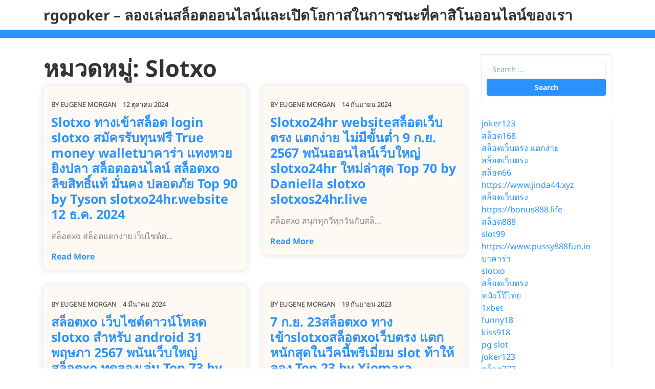

--- FILE ---
content_type: text/html; charset=UTF-8
request_url: https://rgopoker.icu/category/slotxo/
body_size: 16591
content:
<!doctype html>
<html lang="th">
<head>
    <meta charset="UTF-8">
    <meta name="viewport" content="width=device-width, initial-scale=1">
    <meta name='robots' content='index, follow, max-image-preview:large, max-snippet:-1, max-video-preview:-1' />

	<!-- This site is optimized with the Yoast SEO Premium plugin v19.2.1 (Yoast SEO v26.8) - https://yoast.com/product/yoast-seo-premium-wordpress/ -->
	<title>Slotxo Archives - rgopoker - ลองเล่นสล็อตออนไลน์และเปิดโอกาสในการชนะที่คาสิโนออนไลน์ของเรา</title>
	<link rel="canonical" href="https://rgopoker.icu/category/slotxo/" />
	<meta property="og:locale" content="th_TH" />
	<meta property="og:type" content="article" />
	<meta property="og:title" content="Slotxo Archives" />
	<meta property="og:url" content="https://rgopoker.icu/category/slotxo/" />
	<meta property="og:site_name" content="rgopoker - ลองเล่นสล็อตออนไลน์และเปิดโอกาสในการชนะที่คาสิโนออนไลน์ของเรา" />
	<meta name="twitter:card" content="summary_large_image" />
	<script type="application/ld+json" class="yoast-schema-graph">{"@context":"https://schema.org","@graph":[{"@type":"CollectionPage","@id":"https://rgopoker.icu/category/slotxo/","url":"https://rgopoker.icu/category/slotxo/","name":"Slotxo Archives - rgopoker - ลองเล่นสล็อตออนไลน์และเปิดโอกาสในการชนะที่คาสิโนออนไลน์ของเรา","isPartOf":{"@id":"https://rgopoker.icu/#website"},"breadcrumb":{"@id":"https://rgopoker.icu/category/slotxo/#breadcrumb"},"inLanguage":"th"},{"@type":"BreadcrumbList","@id":"https://rgopoker.icu/category/slotxo/#breadcrumb","itemListElement":[{"@type":"ListItem","position":1,"name":"Home","item":"https://rgopoker.icu/"},{"@type":"ListItem","position":2,"name":"Slotxo"}]},{"@type":"WebSite","@id":"https://rgopoker.icu/#website","url":"https://rgopoker.icu/","name":"rgopoker - ลองเล่นสล็อตออนไลน์และเปิดโอกาสในการชนะที่คาสิโนออนไลน์ของเรา","description":"https://rgopoker.icu เตรียมพร้อมที่จะแตะต้องความมันส์กับสล็อตออนไลน์ Pgslot poker rgo","potentialAction":[{"@type":"SearchAction","target":{"@type":"EntryPoint","urlTemplate":"https://rgopoker.icu/?s={search_term_string}"},"query-input":{"@type":"PropertyValueSpecification","valueRequired":true,"valueName":"search_term_string"}}],"inLanguage":"th"}]}</script>
	<!-- / Yoast SEO Premium plugin. -->


<link rel="alternate" type="application/rss+xml" title="rgopoker - ลองเล่นสล็อตออนไลน์และเปิดโอกาสในการชนะที่คาสิโนออนไลน์ของเรา &raquo; ฟีด" href="https://rgopoker.icu/feed/" />
<link rel="alternate" type="application/rss+xml" title="rgopoker - ลองเล่นสล็อตออนไลน์และเปิดโอกาสในการชนะที่คาสิโนออนไลน์ของเรา &raquo; ฟีดความเห็น" href="https://rgopoker.icu/comments/feed/" />
<link rel="alternate" type="application/rss+xml" title="rgopoker - ลองเล่นสล็อตออนไลน์และเปิดโอกาสในการชนะที่คาสิโนออนไลน์ของเรา &raquo; Slotxo ฟีดหมวดหมู่" href="https://rgopoker.icu/category/slotxo/feed/" />
<style id='wp-img-auto-sizes-contain-inline-css' type='text/css'>
img:is([sizes=auto i],[sizes^="auto," i]){contain-intrinsic-size:3000px 1500px}
/*# sourceURL=wp-img-auto-sizes-contain-inline-css */
</style>
<style id='wp-emoji-styles-inline-css' type='text/css'>

	img.wp-smiley, img.emoji {
		display: inline !important;
		border: none !important;
		box-shadow: none !important;
		height: 1em !important;
		width: 1em !important;
		margin: 0 0.07em !important;
		vertical-align: -0.1em !important;
		background: none !important;
		padding: 0 !important;
	}
/*# sourceURL=wp-emoji-styles-inline-css */
</style>
<style id='wp-block-library-inline-css' type='text/css'>
:root{--wp-block-synced-color:#7a00df;--wp-block-synced-color--rgb:122,0,223;--wp-bound-block-color:var(--wp-block-synced-color);--wp-editor-canvas-background:#ddd;--wp-admin-theme-color:#007cba;--wp-admin-theme-color--rgb:0,124,186;--wp-admin-theme-color-darker-10:#006ba1;--wp-admin-theme-color-darker-10--rgb:0,107,160.5;--wp-admin-theme-color-darker-20:#005a87;--wp-admin-theme-color-darker-20--rgb:0,90,135;--wp-admin-border-width-focus:2px}@media (min-resolution:192dpi){:root{--wp-admin-border-width-focus:1.5px}}.wp-element-button{cursor:pointer}:root .has-very-light-gray-background-color{background-color:#eee}:root .has-very-dark-gray-background-color{background-color:#313131}:root .has-very-light-gray-color{color:#eee}:root .has-very-dark-gray-color{color:#313131}:root .has-vivid-green-cyan-to-vivid-cyan-blue-gradient-background{background:linear-gradient(135deg,#00d084,#0693e3)}:root .has-purple-crush-gradient-background{background:linear-gradient(135deg,#34e2e4,#4721fb 50%,#ab1dfe)}:root .has-hazy-dawn-gradient-background{background:linear-gradient(135deg,#faaca8,#dad0ec)}:root .has-subdued-olive-gradient-background{background:linear-gradient(135deg,#fafae1,#67a671)}:root .has-atomic-cream-gradient-background{background:linear-gradient(135deg,#fdd79a,#004a59)}:root .has-nightshade-gradient-background{background:linear-gradient(135deg,#330968,#31cdcf)}:root .has-midnight-gradient-background{background:linear-gradient(135deg,#020381,#2874fc)}:root{--wp--preset--font-size--normal:16px;--wp--preset--font-size--huge:42px}.has-regular-font-size{font-size:1em}.has-larger-font-size{font-size:2.625em}.has-normal-font-size{font-size:var(--wp--preset--font-size--normal)}.has-huge-font-size{font-size:var(--wp--preset--font-size--huge)}.has-text-align-center{text-align:center}.has-text-align-left{text-align:left}.has-text-align-right{text-align:right}.has-fit-text{white-space:nowrap!important}#end-resizable-editor-section{display:none}.aligncenter{clear:both}.items-justified-left{justify-content:flex-start}.items-justified-center{justify-content:center}.items-justified-right{justify-content:flex-end}.items-justified-space-between{justify-content:space-between}.screen-reader-text{border:0;clip-path:inset(50%);height:1px;margin:-1px;overflow:hidden;padding:0;position:absolute;width:1px;word-wrap:normal!important}.screen-reader-text:focus{background-color:#ddd;clip-path:none;color:#444;display:block;font-size:1em;height:auto;left:5px;line-height:normal;padding:15px 23px 14px;text-decoration:none;top:5px;width:auto;z-index:100000}html :where(.has-border-color){border-style:solid}html :where([style*=border-top-color]){border-top-style:solid}html :where([style*=border-right-color]){border-right-style:solid}html :where([style*=border-bottom-color]){border-bottom-style:solid}html :where([style*=border-left-color]){border-left-style:solid}html :where([style*=border-width]){border-style:solid}html :where([style*=border-top-width]){border-top-style:solid}html :where([style*=border-right-width]){border-right-style:solid}html :where([style*=border-bottom-width]){border-bottom-style:solid}html :where([style*=border-left-width]){border-left-style:solid}html :where(img[class*=wp-image-]){height:auto;max-width:100%}:where(figure){margin:0 0 1em}html :where(.is-position-sticky){--wp-admin--admin-bar--position-offset:var(--wp-admin--admin-bar--height,0px)}@media screen and (max-width:600px){html :where(.is-position-sticky){--wp-admin--admin-bar--position-offset:0px}}

/*# sourceURL=wp-block-library-inline-css */
</style><style id='global-styles-inline-css' type='text/css'>
:root{--wp--preset--aspect-ratio--square: 1;--wp--preset--aspect-ratio--4-3: 4/3;--wp--preset--aspect-ratio--3-4: 3/4;--wp--preset--aspect-ratio--3-2: 3/2;--wp--preset--aspect-ratio--2-3: 2/3;--wp--preset--aspect-ratio--16-9: 16/9;--wp--preset--aspect-ratio--9-16: 9/16;--wp--preset--color--black: #000000;--wp--preset--color--cyan-bluish-gray: #abb8c3;--wp--preset--color--white: #ffffff;--wp--preset--color--pale-pink: #f78da7;--wp--preset--color--vivid-red: #cf2e2e;--wp--preset--color--luminous-vivid-orange: #ff6900;--wp--preset--color--luminous-vivid-amber: #fcb900;--wp--preset--color--light-green-cyan: #7bdcb5;--wp--preset--color--vivid-green-cyan: #00d084;--wp--preset--color--pale-cyan-blue: #8ed1fc;--wp--preset--color--vivid-cyan-blue: #0693e3;--wp--preset--color--vivid-purple: #9b51e0;--wp--preset--gradient--vivid-cyan-blue-to-vivid-purple: linear-gradient(135deg,rgb(6,147,227) 0%,rgb(155,81,224) 100%);--wp--preset--gradient--light-green-cyan-to-vivid-green-cyan: linear-gradient(135deg,rgb(122,220,180) 0%,rgb(0,208,130) 100%);--wp--preset--gradient--luminous-vivid-amber-to-luminous-vivid-orange: linear-gradient(135deg,rgb(252,185,0) 0%,rgb(255,105,0) 100%);--wp--preset--gradient--luminous-vivid-orange-to-vivid-red: linear-gradient(135deg,rgb(255,105,0) 0%,rgb(207,46,46) 100%);--wp--preset--gradient--very-light-gray-to-cyan-bluish-gray: linear-gradient(135deg,rgb(238,238,238) 0%,rgb(169,184,195) 100%);--wp--preset--gradient--cool-to-warm-spectrum: linear-gradient(135deg,rgb(74,234,220) 0%,rgb(151,120,209) 20%,rgb(207,42,186) 40%,rgb(238,44,130) 60%,rgb(251,105,98) 80%,rgb(254,248,76) 100%);--wp--preset--gradient--blush-light-purple: linear-gradient(135deg,rgb(255,206,236) 0%,rgb(152,150,240) 100%);--wp--preset--gradient--blush-bordeaux: linear-gradient(135deg,rgb(254,205,165) 0%,rgb(254,45,45) 50%,rgb(107,0,62) 100%);--wp--preset--gradient--luminous-dusk: linear-gradient(135deg,rgb(255,203,112) 0%,rgb(199,81,192) 50%,rgb(65,88,208) 100%);--wp--preset--gradient--pale-ocean: linear-gradient(135deg,rgb(255,245,203) 0%,rgb(182,227,212) 50%,rgb(51,167,181) 100%);--wp--preset--gradient--electric-grass: linear-gradient(135deg,rgb(202,248,128) 0%,rgb(113,206,126) 100%);--wp--preset--gradient--midnight: linear-gradient(135deg,rgb(2,3,129) 0%,rgb(40,116,252) 100%);--wp--preset--font-size--small: 13px;--wp--preset--font-size--medium: 20px;--wp--preset--font-size--large: 36px;--wp--preset--font-size--x-large: 42px;--wp--preset--spacing--20: 0.44rem;--wp--preset--spacing--30: 0.67rem;--wp--preset--spacing--40: 1rem;--wp--preset--spacing--50: 1.5rem;--wp--preset--spacing--60: 2.25rem;--wp--preset--spacing--70: 3.38rem;--wp--preset--spacing--80: 5.06rem;--wp--preset--shadow--natural: 6px 6px 9px rgba(0, 0, 0, 0.2);--wp--preset--shadow--deep: 12px 12px 50px rgba(0, 0, 0, 0.4);--wp--preset--shadow--sharp: 6px 6px 0px rgba(0, 0, 0, 0.2);--wp--preset--shadow--outlined: 6px 6px 0px -3px rgb(255, 255, 255), 6px 6px rgb(0, 0, 0);--wp--preset--shadow--crisp: 6px 6px 0px rgb(0, 0, 0);}:where(.is-layout-flex){gap: 0.5em;}:where(.is-layout-grid){gap: 0.5em;}body .is-layout-flex{display: flex;}.is-layout-flex{flex-wrap: wrap;align-items: center;}.is-layout-flex > :is(*, div){margin: 0;}body .is-layout-grid{display: grid;}.is-layout-grid > :is(*, div){margin: 0;}:where(.wp-block-columns.is-layout-flex){gap: 2em;}:where(.wp-block-columns.is-layout-grid){gap: 2em;}:where(.wp-block-post-template.is-layout-flex){gap: 1.25em;}:where(.wp-block-post-template.is-layout-grid){gap: 1.25em;}.has-black-color{color: var(--wp--preset--color--black) !important;}.has-cyan-bluish-gray-color{color: var(--wp--preset--color--cyan-bluish-gray) !important;}.has-white-color{color: var(--wp--preset--color--white) !important;}.has-pale-pink-color{color: var(--wp--preset--color--pale-pink) !important;}.has-vivid-red-color{color: var(--wp--preset--color--vivid-red) !important;}.has-luminous-vivid-orange-color{color: var(--wp--preset--color--luminous-vivid-orange) !important;}.has-luminous-vivid-amber-color{color: var(--wp--preset--color--luminous-vivid-amber) !important;}.has-light-green-cyan-color{color: var(--wp--preset--color--light-green-cyan) !important;}.has-vivid-green-cyan-color{color: var(--wp--preset--color--vivid-green-cyan) !important;}.has-pale-cyan-blue-color{color: var(--wp--preset--color--pale-cyan-blue) !important;}.has-vivid-cyan-blue-color{color: var(--wp--preset--color--vivid-cyan-blue) !important;}.has-vivid-purple-color{color: var(--wp--preset--color--vivid-purple) !important;}.has-black-background-color{background-color: var(--wp--preset--color--black) !important;}.has-cyan-bluish-gray-background-color{background-color: var(--wp--preset--color--cyan-bluish-gray) !important;}.has-white-background-color{background-color: var(--wp--preset--color--white) !important;}.has-pale-pink-background-color{background-color: var(--wp--preset--color--pale-pink) !important;}.has-vivid-red-background-color{background-color: var(--wp--preset--color--vivid-red) !important;}.has-luminous-vivid-orange-background-color{background-color: var(--wp--preset--color--luminous-vivid-orange) !important;}.has-luminous-vivid-amber-background-color{background-color: var(--wp--preset--color--luminous-vivid-amber) !important;}.has-light-green-cyan-background-color{background-color: var(--wp--preset--color--light-green-cyan) !important;}.has-vivid-green-cyan-background-color{background-color: var(--wp--preset--color--vivid-green-cyan) !important;}.has-pale-cyan-blue-background-color{background-color: var(--wp--preset--color--pale-cyan-blue) !important;}.has-vivid-cyan-blue-background-color{background-color: var(--wp--preset--color--vivid-cyan-blue) !important;}.has-vivid-purple-background-color{background-color: var(--wp--preset--color--vivid-purple) !important;}.has-black-border-color{border-color: var(--wp--preset--color--black) !important;}.has-cyan-bluish-gray-border-color{border-color: var(--wp--preset--color--cyan-bluish-gray) !important;}.has-white-border-color{border-color: var(--wp--preset--color--white) !important;}.has-pale-pink-border-color{border-color: var(--wp--preset--color--pale-pink) !important;}.has-vivid-red-border-color{border-color: var(--wp--preset--color--vivid-red) !important;}.has-luminous-vivid-orange-border-color{border-color: var(--wp--preset--color--luminous-vivid-orange) !important;}.has-luminous-vivid-amber-border-color{border-color: var(--wp--preset--color--luminous-vivid-amber) !important;}.has-light-green-cyan-border-color{border-color: var(--wp--preset--color--light-green-cyan) !important;}.has-vivid-green-cyan-border-color{border-color: var(--wp--preset--color--vivid-green-cyan) !important;}.has-pale-cyan-blue-border-color{border-color: var(--wp--preset--color--pale-cyan-blue) !important;}.has-vivid-cyan-blue-border-color{border-color: var(--wp--preset--color--vivid-cyan-blue) !important;}.has-vivid-purple-border-color{border-color: var(--wp--preset--color--vivid-purple) !important;}.has-vivid-cyan-blue-to-vivid-purple-gradient-background{background: var(--wp--preset--gradient--vivid-cyan-blue-to-vivid-purple) !important;}.has-light-green-cyan-to-vivid-green-cyan-gradient-background{background: var(--wp--preset--gradient--light-green-cyan-to-vivid-green-cyan) !important;}.has-luminous-vivid-amber-to-luminous-vivid-orange-gradient-background{background: var(--wp--preset--gradient--luminous-vivid-amber-to-luminous-vivid-orange) !important;}.has-luminous-vivid-orange-to-vivid-red-gradient-background{background: var(--wp--preset--gradient--luminous-vivid-orange-to-vivid-red) !important;}.has-very-light-gray-to-cyan-bluish-gray-gradient-background{background: var(--wp--preset--gradient--very-light-gray-to-cyan-bluish-gray) !important;}.has-cool-to-warm-spectrum-gradient-background{background: var(--wp--preset--gradient--cool-to-warm-spectrum) !important;}.has-blush-light-purple-gradient-background{background: var(--wp--preset--gradient--blush-light-purple) !important;}.has-blush-bordeaux-gradient-background{background: var(--wp--preset--gradient--blush-bordeaux) !important;}.has-luminous-dusk-gradient-background{background: var(--wp--preset--gradient--luminous-dusk) !important;}.has-pale-ocean-gradient-background{background: var(--wp--preset--gradient--pale-ocean) !important;}.has-electric-grass-gradient-background{background: var(--wp--preset--gradient--electric-grass) !important;}.has-midnight-gradient-background{background: var(--wp--preset--gradient--midnight) !important;}.has-small-font-size{font-size: var(--wp--preset--font-size--small) !important;}.has-medium-font-size{font-size: var(--wp--preset--font-size--medium) !important;}.has-large-font-size{font-size: var(--wp--preset--font-size--large) !important;}.has-x-large-font-size{font-size: var(--wp--preset--font-size--x-large) !important;}
/*# sourceURL=global-styles-inline-css */
</style>

<style id='classic-theme-styles-inline-css' type='text/css'>
/*! This file is auto-generated */
.wp-block-button__link{color:#fff;background-color:#32373c;border-radius:9999px;box-shadow:none;text-decoration:none;padding:calc(.667em + 2px) calc(1.333em + 2px);font-size:1.125em}.wp-block-file__button{background:#32373c;color:#fff;text-decoration:none}
/*# sourceURL=/wp-includes/css/classic-themes.min.css */
</style>
<link rel='stylesheet' id='dashicons-css' href='https://rgopoker.icu/wp-includes/css/dashicons.min.css?ver=6.9' type='text/css' media='all' />
<link rel='stylesheet' id='admin-bar-css' href='https://rgopoker.icu/wp-includes/css/admin-bar.min.css?ver=6.9' type='text/css' media='all' />
<style id='admin-bar-inline-css' type='text/css'>

    /* Hide CanvasJS credits for P404 charts specifically */
    #p404RedirectChart .canvasjs-chart-credit {
        display: none !important;
    }
    
    #p404RedirectChart canvas {
        border-radius: 6px;
    }

    .p404-redirect-adminbar-weekly-title {
        font-weight: bold;
        font-size: 14px;
        color: #fff;
        margin-bottom: 6px;
    }

    #wpadminbar #wp-admin-bar-p404_free_top_button .ab-icon:before {
        content: "\f103";
        color: #dc3545;
        top: 3px;
    }
    
    #wp-admin-bar-p404_free_top_button .ab-item {
        min-width: 80px !important;
        padding: 0px !important;
    }
    
    /* Ensure proper positioning and z-index for P404 dropdown */
    .p404-redirect-adminbar-dropdown-wrap { 
        min-width: 0; 
        padding: 0;
        position: static !important;
    }
    
    #wpadminbar #wp-admin-bar-p404_free_top_button_dropdown {
        position: static !important;
    }
    
    #wpadminbar #wp-admin-bar-p404_free_top_button_dropdown .ab-item {
        padding: 0 !important;
        margin: 0 !important;
    }
    
    .p404-redirect-dropdown-container {
        min-width: 340px;
        padding: 18px 18px 12px 18px;
        background: #23282d !important;
        color: #fff;
        border-radius: 12px;
        box-shadow: 0 8px 32px rgba(0,0,0,0.25);
        margin-top: 10px;
        position: relative !important;
        z-index: 999999 !important;
        display: block !important;
        border: 1px solid #444;
    }
    
    /* Ensure P404 dropdown appears on hover */
    #wpadminbar #wp-admin-bar-p404_free_top_button .p404-redirect-dropdown-container { 
        display: none !important;
    }
    
    #wpadminbar #wp-admin-bar-p404_free_top_button:hover .p404-redirect-dropdown-container { 
        display: block !important;
    }
    
    #wpadminbar #wp-admin-bar-p404_free_top_button:hover #wp-admin-bar-p404_free_top_button_dropdown .p404-redirect-dropdown-container {
        display: block !important;
    }
    
    .p404-redirect-card {
        background: #2c3338;
        border-radius: 8px;
        padding: 18px 18px 12px 18px;
        box-shadow: 0 2px 8px rgba(0,0,0,0.07);
        display: flex;
        flex-direction: column;
        align-items: flex-start;
        border: 1px solid #444;
    }
    
    .p404-redirect-btn {
        display: inline-block;
        background: #dc3545;
        color: #fff !important;
        font-weight: bold;
        padding: 5px 22px;
        border-radius: 8px;
        text-decoration: none;
        font-size: 17px;
        transition: background 0.2s, box-shadow 0.2s;
        margin-top: 8px;
        box-shadow: 0 2px 8px rgba(220,53,69,0.15);
        text-align: center;
        line-height: 1.6;
    }
    
    .p404-redirect-btn:hover {
        background: #c82333;
        color: #fff !important;
        box-shadow: 0 4px 16px rgba(220,53,69,0.25);
    }
    
    /* Prevent conflicts with other admin bar dropdowns */
    #wpadminbar .ab-top-menu > li:hover > .ab-item,
    #wpadminbar .ab-top-menu > li.hover > .ab-item {
        z-index: auto;
    }
    
    #wpadminbar #wp-admin-bar-p404_free_top_button:hover > .ab-item {
        z-index: 999998 !important;
    }
    
/*# sourceURL=admin-bar-inline-css */
</style>
<link rel='stylesheet' id='contact-form-7-css' href='https://rgopoker.icu/wp-content/plugins/contact-form-7/includes/css/styles.css?ver=6.1.4' type='text/css' media='all' />
<link rel='stylesheet' id='PageBuilderSandwich-css' href='https://rgopoker.icu/wp-content/plugins/page-builder-sandwich/page_builder_sandwich/css/style.min.css?ver=5.1.0' type='text/css' media='all' />
<link rel='stylesheet' id='tranzly-css' href='https://rgopoker.icu/wp-content/plugins/tranzly/includes/assets/css/tranzly.css?ver=2.0.0' type='text/css' media='all' />
<link rel='stylesheet' id='wp-show-posts-css' href='https://rgopoker.icu/wp-content/plugins/wp-show-posts/css/wp-show-posts-min.css?ver=1.1.6' type='text/css' media='all' />
<link rel='stylesheet' id='josefin-css' href='https://rgopoker.icu/wp-content/fonts/c0a5a7901137342482c0d3b51656ee20.css?ver=1.0' type='text/css' media='all' />
<link rel='stylesheet' id='computer-repair-services-block-editor-style-css' href='https://rgopoker.icu/wp-content/themes/computer-repair-services/assets/css/block-editor-style.css?ver=6.9' type='text/css' media='all' />
<link rel='stylesheet' id='bootstrap-css-css' href='https://rgopoker.icu/wp-content/themes/computer-repair-services/assets/css/bootstrap.css?ver=6.9' type='text/css' media='all' />
<link rel='stylesheet' id='owl.carousel-css-css' href='https://rgopoker.icu/wp-content/themes/computer-repair-services/assets/css/owl.carousel.css?ver=6.9' type='text/css' media='all' />
<link rel='stylesheet' id='computer-repair-services-style-css' href='https://rgopoker.icu/wp-content/themes/computer-repair-services/style.css?ver=6.9' type='text/css' media='all' />
<style id='computer-repair-services-style-inline-css' type='text/css'>

	
		.loading{
			background-color: #fff;
		 }
		 @keyframes loading {
		  0%,
		  100% {
		  	transform: translatey(-2.5rem);
		    background-color: #000;
		  }
		  50% {
		  	transform: translatey(2.5rem);
		    background-color: #2b93ff;
		  }
		}
	
/*# sourceURL=computer-repair-services-style-inline-css */
</style>
<link rel='stylesheet' id='fontawesome-style-css' href='https://rgopoker.icu/wp-content/themes/computer-repair-services/assets/css/fontawesome/css/all.css?ver=6.9' type='text/css' media='all' />
<link rel='stylesheet' id='booster-extension-social-icons-css' href='https://rgopoker.icu/wp-content/plugins/booster-extension/assets/css/social-icons.min.css?ver=6.9' type='text/css' media='all' />
<link rel='stylesheet' id='booster-extension-style-css' href='https://rgopoker.icu/wp-content/plugins/booster-extension/assets/css/style.css?ver=6.9' type='text/css' media='all' />
<script type="text/javascript" id="PageBuilderSandwich-js-extra">
/* <![CDATA[ */
var pbsFrontendParams = {"theme_name":"computer-repair-services","map_api_key":""};
//# sourceURL=PageBuilderSandwich-js-extra
/* ]]> */
</script>
<script type="text/javascript" src="https://rgopoker.icu/wp-content/plugins/page-builder-sandwich/page_builder_sandwich/js/min/frontend-min.js?ver=5.1.0" id="PageBuilderSandwich-js"></script>
<script type="text/javascript" src="https://rgopoker.icu/wp-includes/js/jquery/jquery.min.js?ver=3.7.1" id="jquery-core-js"></script>
<script type="text/javascript" src="https://rgopoker.icu/wp-includes/js/jquery/jquery-migrate.min.js?ver=3.4.1" id="jquery-migrate-js"></script>
<script type="text/javascript" id="tranzly-js-extra">
/* <![CDATA[ */
var tranzly_plugin_vars = {"ajaxurl":"https://rgopoker.icu/wp-admin/admin-ajax.php","plugin_url":"https://rgopoker.icu/wp-content/plugins/tranzly/includes/","site_url":"https://rgopoker.icu"};
//# sourceURL=tranzly-js-extra
/* ]]> */
</script>
<script type="text/javascript" src="https://rgopoker.icu/wp-content/plugins/tranzly/includes/assets/js/tranzly.js?ver=2.0.0" id="tranzly-js"></script>
<link rel="https://api.w.org/" href="https://rgopoker.icu/wp-json/" /><link rel="alternate" title="JSON" type="application/json" href="https://rgopoker.icu/wp-json/wp/v2/categories/24" /><link rel="EditURI" type="application/rsd+xml" title="RSD" href="https://rgopoker.icu/xmlrpc.php?rsd" />
<meta name="generator" content="WordPress 6.9" />
<style type="text/css">.recentcomments a{display:inline !important;padding:0 !important;margin:0 !important;}</style>
		<style type="text/css">
					</style>

		</head>

<body class="archive category category-slotxo category-24 wp-embed-responsive wp-theme-computer-repair-services booster-extension hfeed">


<div id="page" class="site">
    <a class="skip-link screen-reader-text" href="#skip-content">Skip to content</a>
    <header id="masthead" class="site-header shadow-sm navbar-dark bg-primary">
        <div class="socialmedia">
            
<div class="main-header py-2">
    <div class="container">
        <div class="row">
            <div class="col-lg-3 col-md-12 col-sm-12 align-self-center">
                <div class="navbar-brand text-center pb-3 pb-lg-0 text-lg-left">
                                                                                                                                                          <p class="site-title"><a href="https://rgopoker.icu/" rel="home">rgopoker &#8211; ลองเล่นสล็อตออนไลน์และเปิดโอกาสในการชนะที่คาสิโนออนไลน์ของเรา</a></p>
                                                                                                                                                                      </div>
            </div>
            <div class="col-lg-3 col-md-4 col-sm-4 align-self-center contact-info">
                            </div>
            <div class="col-lg-3 col-md-4 col-sm-4 align-self-center contact-info">
                            </div>
            <div class="col-lg-3 col-md-4 col-sm-4 align-self-center">
                <div class="social-link text-center text-md-right">
                                    </div>
            </div>
        </div>
    </div>
</div>
            <div class="navigation_header py-2" data-sticky="false">
    <div class="container">
        <div class="row">
            <div class="col-lg-9 col-md-6 col-sm-6 col-4 align-self-center">
                <div class="toggle-nav mobile-menu">
                                    </div>
                <div id="mySidenav" class="nav sidenav">
                    <nav id="site-navigation" class="main-navigation navbar navbar-expand-xl" aria-label="Top Menu">
                                            </nav>
                    <a href="javascript:void(0)" class="closebtn mobile-menu" onclick="computer_repair_services_closeNav()"><i class="fas fa-times"></i></a>
                </div>
            </div>
            <div class="col-lg-3 col-md-6 col-sm-6 col-8 align-self-center">
                            </div>
        </div>
    </div>
</div>
        </div>
    </header>

    <div id="skip-content" class="container">
        <div class="row">
            <div id="primary" class="content-area col-lg-9 col-lg-8">
                <main id="main" class="site-main module-border-wrap">
                    
                        <header class="page-header">
                            <h2 class="page-title">หมวดหมู่: <span>Slotxo</span></h2>                        </header>

                        <div class="row">
                            
<div class="col-lg-6 col-md-6 col-sm-6">
    <article id="post-364" class="article-box post-364 post type-post status-publish format-standard hentry category-slotxo tag-slotxo">
                <div class="meta-info-box my-2">
            <span class="entry-author">BY <a href="https://rgopoker.icu/author/eugenemorgan/">Eugene Morgan</a></span>
            <span class="ml-2"></i>12 ตุลาคม 2024</span>
        </div>
        <div class="post-summery">
            <h3 class="entry-title pb-3"><a href="https://rgopoker.icu/slotxo-%e0%b8%97%e0%b8%b2%e0%b8%87%e0%b9%80%e0%b8%82%e0%b9%89%e0%b8%b2%e0%b8%aa%e0%b8%a5%e0%b9%87%e0%b8%ad%e0%b8%95-login-slotxo-%e0%b8%aa%e0%b8%a1%e0%b8%b1%e0%b8%84%e0%b8%a3%e0%b8%a3%e0%b8%b1/" rel="bookmark">Slotxo ทางเข้าสล็อต login slotxo สมัครรับทุนฟรี True money walletบาคาร่า แทงหวย ยิงปลา สล็อตออนไลน์  สล็อตxo ลิขสิทธิ์แท้ มั่นคง ปลอดภัย Top 90 by Tyson slotxo24hr.website 12 ธ.ค. 2024</a></h3>            <p>สล็อตxo สล็อตแตกง่าย เว็บไซต์ต&hellip;</p>
            <a href="https://rgopoker.icu/slotxo-%e0%b8%97%e0%b8%b2%e0%b8%87%e0%b9%80%e0%b8%82%e0%b9%89%e0%b8%b2%e0%b8%aa%e0%b8%a5%e0%b9%87%e0%b8%ad%e0%b8%95-login-slotxo-%e0%b8%aa%e0%b8%a1%e0%b8%b1%e0%b8%84%e0%b8%a3%e0%b8%a3%e0%b8%b1/" class="btn-text">Read More</a>
        </div>
    </article>
</div>
<div class="col-lg-6 col-md-6 col-sm-6">
    <article id="post-341" class="article-box post-341 post type-post status-publish format-standard hentry category-slotxo tag-slotxo24hr">
                <div class="meta-info-box my-2">
            <span class="entry-author">BY <a href="https://rgopoker.icu/author/eugenemorgan/">Eugene Morgan</a></span>
            <span class="ml-2"></i>14 กันยายน 2024</span>
        </div>
        <div class="post-summery">
            <h3 class="entry-title pb-3"><a href="https://rgopoker.icu/slotxo24hr-website%e0%b8%aa%e0%b8%a5%e0%b9%87%e0%b8%ad%e0%b8%95%e0%b9%80%e0%b8%a7%e0%b9%87%e0%b8%9a%e0%b8%95%e0%b8%a3%e0%b8%87-%e0%b9%81%e0%b8%95%e0%b8%81%e0%b8%87%e0%b9%88%e0%b8%b2%e0%b8%a2-%e0%b9%84/" rel="bookmark">Slotxo24hr websiteสล็อตเว็บตรง แตกง่าย ไม่มีขั้นต่ำ 9 ก.ย. 2567 พนันออนไลน์เว็บใหญ่ slotxo24hr ใหม่ล่าสุด Top 70 by Daniella slotxo slotxos24hr.live</a></h3>            <p>สล็อตxo สนุกทุกวี่ทุกวันกับสล็&hellip;</p>
            <a href="https://rgopoker.icu/slotxo24hr-website%e0%b8%aa%e0%b8%a5%e0%b9%87%e0%b8%ad%e0%b8%95%e0%b9%80%e0%b8%a7%e0%b9%87%e0%b8%9a%e0%b8%95%e0%b8%a3%e0%b8%87-%e0%b9%81%e0%b8%95%e0%b8%81%e0%b8%87%e0%b9%88%e0%b8%b2%e0%b8%a2-%e0%b9%84/" class="btn-text">Read More</a>
        </div>
    </article>
</div>
<div class="col-lg-6 col-md-6 col-sm-6">
    <article id="post-182" class="article-box post-182 post type-post status-publish format-standard hentry category-slotxo tag-slotxo">
                <div class="meta-info-box my-2">
            <span class="entry-author">BY <a href="https://rgopoker.icu/author/eugenemorgan/">Eugene Morgan</a></span>
            <span class="ml-2"></i>4 มีนาคม 2024</span>
        </div>
        <div class="post-summery">
            <h3 class="entry-title pb-3"><a href="https://rgopoker.icu/%e0%b8%aa%e0%b8%a5%e0%b9%87%e0%b8%ad%e0%b8%95xo-%e0%b9%80%e0%b8%a7%e0%b9%87%e0%b8%9a%e0%b9%84%e0%b8%8b%e0%b8%95%e0%b9%8c%e0%b8%94%e0%b8%b2%e0%b8%a7%e0%b8%99%e0%b9%8c%e0%b9%82%e0%b8%ab%e0%b8%a5/" rel="bookmark">สล็อตxo เว็บไซต์ดาวน์โหลด slotxo สําหรับ android 31 พฤษภา 2567 พนันเว็บใหญ่ สล็อตxo ทดลองเล่น Top 73 by Kendra slotxo slotxo24hr.fun</a></h3>            <p>เล่นสล็อตออนไลน์ slotxo แจกเคร&hellip;</p>
            <a href="https://rgopoker.icu/%e0%b8%aa%e0%b8%a5%e0%b9%87%e0%b8%ad%e0%b8%95xo-%e0%b9%80%e0%b8%a7%e0%b9%87%e0%b8%9a%e0%b9%84%e0%b8%8b%e0%b8%95%e0%b9%8c%e0%b8%94%e0%b8%b2%e0%b8%a7%e0%b8%99%e0%b9%8c%e0%b9%82%e0%b8%ab%e0%b8%a5/" class="btn-text">Read More</a>
        </div>
    </article>
</div>
<div class="col-lg-6 col-md-6 col-sm-6">
    <article id="post-91" class="article-box post-91 post type-post status-publish format-standard hentry category-slotxo tag-slot">
                <div class="meta-info-box my-2">
            <span class="entry-author">BY <a href="https://rgopoker.icu/author/eugenemorgan/">Eugene Morgan</a></span>
            <span class="ml-2"></i>19 กันยายน 2023</span>
        </div>
        <div class="post-summery">
            <h3 class="entry-title pb-3"><a href="https://rgopoker.icu/7-%e0%b8%81-%e0%b8%a2-23%e0%b8%aa%e0%b8%a5%e0%b9%87%e0%b8%ad%e0%b8%95xo-%e0%b8%97%e0%b8%b2%e0%b8%87%e0%b9%80%e0%b8%82%e0%b9%89%e0%b8%b2slotxo%e0%b8%aa%e0%b8%a5%e0%b9%87%e0%b8%ad%e0%b8%95xo%e0%b9%80/" rel="bookmark">7 ก.ย. 23สล็อตxo ทางเข้าslotxoสล็อตxoเว็บตรง แตกหนักสุดในวีคนี้พรีเมี่ยม slot ท้าให้ลอง Top 23 by Xiomara m.slotxo24hr.co</a></h3>            <p>คุณสมบัติของเว็บไซต์สล็อตออนไล&hellip;</p>
            <a href="https://rgopoker.icu/7-%e0%b8%81-%e0%b8%a2-23%e0%b8%aa%e0%b8%a5%e0%b9%87%e0%b8%ad%e0%b8%95xo-%e0%b8%97%e0%b8%b2%e0%b8%87%e0%b9%80%e0%b8%82%e0%b9%89%e0%b8%b2slotxo%e0%b8%aa%e0%b8%a5%e0%b9%87%e0%b8%ad%e0%b8%95xo%e0%b9%80/" class="btn-text">Read More</a>
        </div>
    </article>
</div>
<div class="col-lg-6 col-md-6 col-sm-6">
    <article id="post-53" class="article-box post-53 post type-post status-publish format-standard hentry category-918kiss category-aba category-abagroup2 category-baccarat category-casino category-joker123 category-joker123th-com category-no1huay category-no1huay-com category-pg category-pg-slot category-pgslot category-pgslot77-com category-pgslot9999-co category-punpro66 category-punpro66-com category-punpro777 category-punpro777-com category-pussy888 category-sagame168th-com category-sexybaccarat168-com category-slot category-slot-online category-slotxo category-25 category-26 category-27 category-28 category-29 category-30 category-31 category-32 category-33 category-34 tag-918kiss tag-aba tag-abagroup2 tag-baccarat tag-casino tag-joker123 tag-joker123th tag-no1huay tag-no1huay-com tag-pg tag-pg-slot tag-pgslot tag-pgslot77-com tag-pgslot999-com tag-punpro66 tag-punpro66-com tag-punpro777 tag-punpro777-com tag-pussy888 tag-sagame168th-com tag-sexybaccarat168-com tag-slot tag-slot-online tag-slotxo tag-59 tag-60 tag-61 tag-62 tag-63 tag-64 tag-65 tag-66 tag-67 tag-68">
                <div class="meta-info-box my-2">
            <span class="entry-author">BY <a href="https://rgopoker.icu/author/eugenemorgan/">Eugene Morgan</a></span>
            <span class="ml-2"></i>20 กรกฎาคม 2023</span>
        </div>
        <div class="post-summery">
            <h3 class="entry-title pb-3"><a href="https://rgopoker.icu/rgopoker-%e0%b8%a5%e0%b8%ad%e0%b8%87%e0%b9%80%e0%b8%a5%e0%b9%88%e0%b8%99%e0%b8%aa%e0%b8%a5%e0%b9%87%e0%b8%ad%e0%b8%95%e0%b8%ad%e0%b8%ad%e0%b8%99%e0%b9%84%e0%b8%a5%e0%b8%99%e0%b9%8c%e0%b9%81%e0%b8%a5/" rel="bookmark">rgopoker &#8211; ลองเล่นสล็อตออนไลน์และเปิดโอกาสในการชนะที่คาสิโนออนไลน์ของเรา</a></h3>            <p>สล็อตเว็บตรง100% สล็อตpgเว็บตร&hellip;</p>
            <a href="https://rgopoker.icu/rgopoker-%e0%b8%a5%e0%b8%ad%e0%b8%87%e0%b9%80%e0%b8%a5%e0%b9%88%e0%b8%99%e0%b8%aa%e0%b8%a5%e0%b9%87%e0%b8%ad%e0%b8%95%e0%b8%ad%e0%b8%ad%e0%b8%99%e0%b9%84%e0%b8%a5%e0%b8%99%e0%b9%8c%e0%b9%81%e0%b8%a5/" class="btn-text">Read More</a>
        </div>
    </article>
</div>                        </div>
                    
                </main>
            </div>
            
<aside id="secondary" class="widget-area col-lg-3 col-md-4">
	<div class="sidebar">
		<section id="search-3" class="widget widget_search">
<form method="get" class="search-from" action="https://rgopoker.icu/">
    <div class="form-group search-div mb-0">
    	<input type="search" class="search-field form-control" placeholder="Search &hellip;" value="" name="s" title="">
        <input type="submit" class="search-submit btn btn-primary" value="Search">
    </div>
</form></section><section id="block-2" class="widget widget_block"><a href="https://joker123ths.shop/">joker123</a><br />
<a href="https://hengjing168.wiki/">สล็อต168</a><br />
<a href="https://jin55.net/">สล็อตเว็บตรง แตกง่าย</a><br />
<a href="https://st99.wtf/">สล็อตเว็บตรง</a><br />
<a href="https://alot666.amdast.com/">สล็อต66</a><br />
<a href="https://www.jinda44.xyz/">https://www.jinda44.xyz</a><br />
<a href="https://judhai168.co/">สล็อตเว็บตรง</a><br />
<a href="https://bonus888.life/">https://bonus888.life</a><br />
<a href="https://www.jin888.me/">สล็อต888</a><br />
<a href="https://pgslot.today/">slot99</a><br />
<a href="https://www.pussy888fun.io/">https://www.pussy888fun.io</a><br />
<a href="https://www.sexyauto168.xyz/">บาคาร่า</a><br />
<a href="https://www.slotxo24hr.website/">slotxo</a><br />
<a href="https://www.tangtem168.asia/">สล็อตเว็บตรง</a><br />
<a href="https://www.xn--18-3qi5din4cwdvcvkxa5e.com/">หนังโป๊ไทย</a><br />
<a href="https://1xbetth.vip/">1xbet</a><br />
<a href="https://funny18.asia/">funny18</a><br />
<a href="https://allbet24hr.win/">kiss918</a><br />
<a href="https://pgslotth.io/">pg slot</a><br />
<a href="https://joker356.com/">joker123</a><br />
<a href="https://samurai777.net/">สล็อต777</a><br />
<a href="https://tokyoslot88.com/">tokyoslot88</a><br />
<a href="https://betwayvietnam.com/">https://betwayvietnam.com</a><br />
<a href="https://jokerasia.net/">https://jokerasia.net</a><br />
<a href="https://moodeng.in/">https://moodeng.in</a><br />
<a href="https://gogoslot.asia/">pgslot</a><br /><br />

<a href="https://918kissauto.xyz/">https://918kissauto.xyz</a><br>
<a href="https://www.madoohd.com/">หนังชนโรง</a><br>
<a href="https://sagame168th.club/">sagame</a><br>
<a href="https://joker123auto.com/">joker 123</a><br>
<a href="http://www.movie87hd.com/">http://www.movie87hd.com</a><br>
<a href="https://www.pussy888play.com/">https://www.pussy888play.com</a><br>
<a href="https://pussy888win.com/">https://pussy888win.com</a><br>
<a href="https://www.sexybaccarat168.com/">sexybaccarat</a><br>
<a href="https://www.pgslot.golf/">pgslot</a><br>
<a href="https://pgslot77.xyz/">pg slot</a><br>
<a href="https://www.pgheng99.me/">pgslot เว็บตรง</a><br>
<a href="https://fullslotpg.org/">fullslotpg</a><br>
<a href="https://live22slot.xyz/">live22</a><br>
<a href="https://www.xn--2022-zeo6d9aba3jsc0aa7c7g3hnf.net/">ดูหนัง</a><br>
<a href="https://www.ilike-movie.com/">ดูหนังฟรี</a><br>
<a href="https://www.moviehdthai.com/">ดูหนังชนโรง</a><br>
<a href="https://faro168.win/">faro168</a><br>
<a href="https://hongkong456.me/">สล็อต456</a><br>
<a href="https://www.puntaek66.me/">https://www.puntaek66.me</a><br></section><section id="recent-comments-3" class="widget widget_recent_comments"><h5 class="widget-title">ความเห็นล่าสุด</h5><ul id="recentcomments"></ul></section>
		<section id="recent-posts-3" class="widget widget_recent_entries">
		<h5 class="widget-title">เรื่องล่าสุด</h5>
		<ul>
											<li>
					<a href="https://rgopoker.icu/%e0%b9%80%e0%b8%a7%e0%b9%87%e0%b8%9a%e0%b9%80%e0%b8%9b%e0%b8%b4%e0%b8%94%e0%b9%83%e0%b8%ab%e0%b8%a1%e0%b9%88-bonanza99-%e0%b9%80%e0%b8%a7%e0%b9%87%e0%b8%9a%e0%b9%84%e0%b8%8b%e0%b8%95%e0%b9%8c%e0%b8%95/">เว็บเปิดใหม่ bonanza99 เว็บไซต์ตรง เว็บสล็อตแจกโปรคุ้ม ๆ สำหรับคนอยากเริ่มเล่นสล็อตแบบสบายกระเป๋า เครดิตฟรี Top 62 by Teresita Bh99th.org 5 JAN 26 casino</a>
									</li>
											<li>
					<a href="https://rgopoker.icu/macau69-%e0%b8%ad%e0%b8%b4%e0%b8%a1%e0%b8%9e%e0%b8%ad%e0%b8%a3%e0%b9%8c%e0%b8%95%e0%b8%88%e0%b8%b2%e0%b8%81%e0%b8%ae%e0%b9%88%e0%b8%ad%e0%b8%87%e0%b8%81%e0%b8%87-%e0%b8%aa%e0%b8%b2%e0%b8%a2%e0%b8%a1/">Macau69 อิมพอร์ตจากฮ่องกง สายมูห้ามพลาด Top 10 by Erma macau69.one แจกฟรีเครดิต ล่าสุด ระบบดี ไม่มีสะดุด การันตีสมาชิกทั้งไทยและนอก macau69 สมัคร เว็บโหงวเฮ้งดี เล่นแล้วรวย  23 ม.ค. 2569</a>
									</li>
											<li>
					<a href="https://rgopoker.icu/pgslot-30-%e0%b8%98-%e0%b8%84-2026-%e0%b8%8b%e0%b8%b5%e0%b9%80%e0%b8%81%e0%b8%a1%e0%b8%aa%e0%b9%8c68-%e0%b8%84%e0%b8%b2%e0%b8%aa%e0%b8%b4%e0%b9%82%e0%b8%99%e0%b8%ad%e0%b8%ad%e0%b8%99%e0%b9%84/">Pgslot 30 ธ.ค. 2026 ซีเกมส์68 คาสิโนออนไลน์ มั่นคง ปลอดภัย แนะนำเพื่อนรับทรัพย์ 5% เว็บเดียวที่สายพรีเมียมเลือกใช้เดิมพันเหนือระดับ สไตล์ VIP เว็บสล็อต สายปั่นตัวจริงต้องลอง  Top 15 by Myra s68hub.org</a>
									</li>
											<li>
					<a href="https://rgopoker.icu/64rich-%e0%b8%aa%e0%b8%a1%e0%b8%b1%e0%b8%84%e0%b8%a3-19-september-64rich-%e0%b9%80%e0%b8%81%e0%b8%a1%e0%b9%82%e0%b8%ab%e0%b8%a5%e0%b8%94%e0%b9%84%e0%b8%a7%e0%b9%83%e0%b8%99%e0%b8%9e%e0%b8%a3%e0%b8%b4/">64RICH สมัคร 19 September 64RICH เกมโหลดไวในพริบตามั่นใจทุกยอดเข้าไวแน่นอนถอนครบไม่มีขาดแน่นอน Top 64 by Collette</a>
									</li>
											<li>
					<a href="https://rgopoker.icu/casino-online-%e0%b9%80%e0%b8%a7%e0%b9%87%e0%b8%9a%e0%b8%95%e0%b8%a3%e0%b8%87-%e0%b8%97%e0%b8%94%e0%b8%a5%e0%b8%ad%e0%b8%87%e0%b9%80%e0%b8%a5%e0%b9%88%e0%b8%99-top-72-by-rosaura-6-%e0%b8%ab%e0%b8%a7/">casino online เว็บตรง ทดลองเล่น Top 72 by Rosaura 6 หวยออนไลน์ webใหญ่ แทงหวยออนไลน์แบบสะดวก ปลอดภัย ใช้งานง่าย NOV 68</a>
									</li>
					</ul>

		</section><section id="categories-3" class="widget widget_categories"><h5 class="widget-title">หมวดหมู่</h5>
			<ul>
					<li class="cat-item cat-item-361"><a href="https://rgopoker.icu/category/123lionth/">123lionth</a>
</li>
	<li class="cat-item cat-item-147"><a href="https://rgopoker.icu/category/168%e0%b8%aa%e0%b8%a5%e0%b9%87%e0%b8%ad%e0%b8%95/">168สล็อต</a>
</li>
	<li class="cat-item cat-item-206"><a href="https://rgopoker.icu/category/188bet/">188bet</a>
</li>
	<li class="cat-item cat-item-162"><a href="https://rgopoker.icu/category/188betth/">188betth</a>
</li>
	<li class="cat-item cat-item-288"><a href="https://rgopoker.icu/category/1xbet/">1xbet</a>
</li>
	<li class="cat-item cat-item-354"><a href="https://rgopoker.icu/category/1xbit/">1xbit</a>
</li>
	<li class="cat-item cat-item-12"><a href="https://rgopoker.icu/category/918kiss/">918Kiss</a>
</li>
	<li class="cat-item cat-item-13"><a href="https://rgopoker.icu/category/aba/">ABA</a>
</li>
	<li class="cat-item cat-item-14"><a href="https://rgopoker.icu/category/abagroup2/">ABAGroup2</a>
</li>
	<li class="cat-item cat-item-212"><a href="https://rgopoker.icu/category/allbet24hr/">allbet24hr</a>
</li>
	<li class="cat-item cat-item-189"><a href="https://rgopoker.icu/category/alot66/">alot66</a>
</li>
	<li class="cat-item cat-item-167"><a href="https://rgopoker.icu/category/alot666/">alot666</a>
</li>
	<li class="cat-item cat-item-281"><a href="https://rgopoker.icu/category/amb-slot/">amb slot</a>
</li>
	<li class="cat-item cat-item-15"><a href="https://rgopoker.icu/category/baccarat/">Baccarat</a>
</li>
	<li class="cat-item cat-item-221"><a href="https://rgopoker.icu/category/baj88thb/">baj88thb</a>
</li>
	<li class="cat-item cat-item-194"><a href="https://rgopoker.icu/category/bestbet/">bestbet</a>
</li>
	<li class="cat-item cat-item-96"><a href="https://rgopoker.icu/category/betflix/">betflix</a>
</li>
	<li class="cat-item cat-item-223"><a href="https://rgopoker.icu/category/betflixtikto/">betflixtikto</a>
</li>
	<li class="cat-item cat-item-372"><a href="https://rgopoker.icu/category/bh99/">bh99</a>
</li>
	<li class="cat-item cat-item-191"><a href="https://rgopoker.icu/category/bonus888/">bonus888</a>
</li>
	<li class="cat-item cat-item-366"><a href="https://rgopoker.icu/category/business-small-business/">Business, Small Business</a>
</li>
	<li class="cat-item cat-item-367"><a href="https://rgopoker.icu/category/businesssmallbusiness/">Business, Small Business</a>
</li>
	<li class="cat-item cat-item-225"><a href="https://rgopoker.icu/category/cashgame168/">cashgame168</a>
</li>
	<li class="cat-item cat-item-16"><a href="https://rgopoker.icu/category/casino/">Casino</a>
</li>
	<li class="cat-item cat-item-265"><a href="https://rgopoker.icu/category/chang7777/">chang7777</a>
</li>
	<li class="cat-item cat-item-342"><a href="https://rgopoker.icu/category/fafa-123-slot/">fafa 123 slot</a>
</li>
	<li class="cat-item cat-item-199"><a href="https://rgopoker.icu/category/faro168/">faro168</a>
</li>
	<li class="cat-item cat-item-233"><a href="https://rgopoker.icu/category/fcharoenkit168-com/">fcharoenkit168.com</a>
</li>
	<li class="cat-item cat-item-237"><a href="https://rgopoker.icu/category/fox689ok-com/">fox689ok.com</a>
</li>
	<li class="cat-item cat-item-308"><a href="https://rgopoker.icu/category/fullslotpg/">fullslotpg</a>
</li>
	<li class="cat-item cat-item-143"><a href="https://rgopoker.icu/category/funny18/">funny18</a>
</li>
	<li class="cat-item cat-item-251"><a href="https://rgopoker.icu/category/gem99ths-com/">gem99ths.com</a>
</li>
	<li class="cat-item cat-item-137"><a href="https://rgopoker.icu/category/happy168/">happy168</a>
</li>
	<li class="cat-item cat-item-145"><a href="https://rgopoker.icu/category/hengjing168/">hengjing168</a>
</li>
	<li class="cat-item cat-item-215"><a href="https://rgopoker.icu/category/hongkong456/">hongkong456</a>
</li>
	<li class="cat-item cat-item-368"><a href="https://rgopoker.icu/category/huayhit88/">huayhit88</a>
</li>
	<li class="cat-item cat-item-330"><a href="https://rgopoker.icu/category/hydra888/">hydra888</a>
</li>
	<li class="cat-item cat-item-231"><a href="https://rgopoker.icu/category/ib888pro-bet/">ib888pro.bet</a>
</li>
	<li class="cat-item cat-item-202"><a href="https://rgopoker.icu/category/jinda55/">Jinda55</a>
</li>
	<li class="cat-item cat-item-180"><a href="https://rgopoker.icu/category/jinda888/">jinda888</a>
</li>
	<li class="cat-item cat-item-17"><a href="https://rgopoker.icu/category/joker123/">Joker123</a>
</li>
	<li class="cat-item cat-item-155"><a href="https://rgopoker.icu/category/joker123th/">Joker123th</a>
</li>
	<li class="cat-item cat-item-45"><a href="https://rgopoker.icu/category/joker123th-com/">Joker123th.com</a>
</li>
	<li class="cat-item cat-item-340"><a href="https://rgopoker.icu/category/juad888/">juad888</a>
</li>
	<li class="cat-item cat-item-241"><a href="https://rgopoker.icu/category/kimchibetbet-com/">kimchibetbet.com</a>
</li>
	<li class="cat-item cat-item-229"><a href="https://rgopoker.icu/category/kingxxxbet123-com/">kingxxxbet123.com</a>
</li>
	<li class="cat-item cat-item-259"><a href="https://rgopoker.icu/category/lalikabetsgame-com/">lalikabetsgame.com</a>
</li>
	<li class="cat-item cat-item-227"><a href="https://rgopoker.icu/category/lcbet444-com/">lcbet444.com</a>
</li>
	<li class="cat-item cat-item-243"><a href="https://rgopoker.icu/category/lionth168-com/">lionth168.com</a>
</li>
	<li class="cat-item cat-item-160"><a href="https://rgopoker.icu/category/live22/">live22</a>
</li>
	<li class="cat-item cat-item-219"><a href="https://rgopoker.icu/category/lotto888/">lotto888</a>
</li>
	<li class="cat-item cat-item-235"><a href="https://rgopoker.icu/category/m4newonline-com/">m4newonline.com</a>
</li>
	<li class="cat-item cat-item-370"><a href="https://rgopoker.icu/category/macau69-%e0%b8%aa%e0%b8%a1%e0%b8%b1%e0%b8%84%e0%b8%a3/">macau69 สมัคร</a>
</li>
	<li class="cat-item cat-item-239"><a href="https://rgopoker.icu/category/mmgoldsbets-com/">mmgoldsbets.com</a>
</li>
	<li class="cat-item cat-item-336"><a href="https://rgopoker.icu/category/monkey789/">monkey789</a>
</li>
	<li class="cat-item cat-item-247"><a href="https://rgopoker.icu/category/niseko168bet-com/">niseko168bet.com</a>
</li>
	<li class="cat-item cat-item-38"><a href="https://rgopoker.icu/category/no1huay/">no1huay</a>
</li>
	<li class="cat-item cat-item-35"><a href="https://rgopoker.icu/category/no1huay-com/">no1huay.com</a>
</li>
	<li class="cat-item cat-item-326"><a href="https://rgopoker.icu/category/okcasino/">okcasino</a>
</li>
	<li class="cat-item cat-item-249"><a href="https://rgopoker.icu/category/okcasino159-com/">okcasino159.com</a>
</li>
	<li class="cat-item cat-item-297"><a href="https://rgopoker.icu/category/p2vvip/">p2vvip</a>
</li>
	<li class="cat-item cat-item-245"><a href="https://rgopoker.icu/category/pananthai99-com/">pananthai99.com</a>
</li>
	<li class="cat-item cat-item-208"><a href="https://rgopoker.icu/category/panda555/">panda555</a>
</li>
	<li class="cat-item cat-item-18"><a href="https://rgopoker.icu/category/pg/">PG</a>
</li>
	<li class="cat-item cat-item-19"><a href="https://rgopoker.icu/category/pg-slot/">PG Slot</a>
</li>
	<li class="cat-item cat-item-292"><a href="https://rgopoker.icu/category/pg-slot-%e0%b9%80%e0%b8%a7%e0%b9%87%e0%b8%9a%e0%b9%83%e0%b8%ab%e0%b8%a1%e0%b9%88/">PG Slot เว็บใหม่</a>
</li>
	<li class="cat-item cat-item-327"><a href="https://rgopoker.icu/category/pgceo/">pgceo</a>
</li>
	<li class="cat-item cat-item-312"><a href="https://rgopoker.icu/category/pgheng99/">pgheng99</a>
</li>
	<li class="cat-item cat-item-20"><a href="https://rgopoker.icu/category/pgslot/">PGSlot</a>
</li>
	<li class="cat-item cat-item-283"><a href="https://rgopoker.icu/category/pgslot77/">pgslot77</a>
</li>
	<li class="cat-item cat-item-42"><a href="https://rgopoker.icu/category/pgslot77-com/">pgslot77.com</a>
</li>
	<li class="cat-item cat-item-205"><a href="https://rgopoker.icu/category/pgslot99/">pgslot99</a>
</li>
	<li class="cat-item cat-item-44"><a href="https://rgopoker.icu/category/pgslot9999-co/">pgslot9999.co</a>
</li>
	<li class="cat-item cat-item-273"><a href="https://rgopoker.icu/category/pgslot999bets-com/">pgslot999bets.com</a>
</li>
	<li class="cat-item cat-item-129"><a href="https://rgopoker.icu/category/pgslotth/">pgslotth</a>
</li>
	<li class="cat-item cat-item-39"><a href="https://rgopoker.icu/category/punpro66/">PunPro66</a>
</li>
	<li class="cat-item cat-item-36"><a href="https://rgopoker.icu/category/punpro66-com/">PunPro66.com</a>
</li>
	<li class="cat-item cat-item-40"><a href="https://rgopoker.icu/category/punpro777/">PunPro777</a>
</li>
	<li class="cat-item cat-item-37"><a href="https://rgopoker.icu/category/punpro777-com/">PunPro777.com</a>
</li>
	<li class="cat-item cat-item-21"><a href="https://rgopoker.icu/category/pussy888/">Pussy888</a>
</li>
	<li class="cat-item cat-item-257"><a href="https://rgopoker.icu/category/reno88win-com/">RENO88WIN.COM</a>
</li>
	<li class="cat-item cat-item-338"><a href="https://rgopoker.icu/category/royal-online/">royal online</a>
</li>
	<li class="cat-item cat-item-182"><a href="https://rgopoker.icu/category/sagame/">sagame</a>
</li>
	<li class="cat-item cat-item-43"><a href="https://rgopoker.icu/category/sagame168th-com/">sagame168th.com</a>
</li>
	<li class="cat-item cat-item-328"><a href="https://rgopoker.icu/category/sawan888/">sawan888</a>
</li>
	<li class="cat-item cat-item-197"><a href="https://rgopoker.icu/category/sbobet168/">sbobet168</a>
</li>
	<li class="cat-item cat-item-253"><a href="https://rgopoker.icu/category/sbotop1688-com/">sbotop1688.com</a>
</li>
	<li class="cat-item cat-item-318"><a href="https://rgopoker.icu/category/sexy168vip/">sexy168vip</a>
</li>
	<li class="cat-item cat-item-41"><a href="https://rgopoker.icu/category/sexybaccarat168-com/">sexybaccarat168.com</a>
</li>
	<li class="cat-item cat-item-267"><a href="https://rgopoker.icu/category/sing55fun-com/">sing55fun.com</a>
</li>
	<li class="cat-item cat-item-22"><a href="https://rgopoker.icu/category/slot/">Slot</a>
</li>
	<li class="cat-item cat-item-23"><a href="https://rgopoker.icu/category/slot-online/">Slot Online</a>
</li>
	<li class="cat-item cat-item-187"><a href="https://rgopoker.icu/category/slot168/">slot168</a>
</li>
	<li class="cat-item cat-item-104"><a href="https://rgopoker.icu/category/slot777/">slot777</a>
</li>
	<li class="cat-item cat-item-345"><a href="https://rgopoker.icu/category/slotgame6666/">slotgame6666</a>
</li>
	<li class="cat-item cat-item-24 current-cat"><a aria-current="page" href="https://rgopoker.icu/category/slotxo/">Slotxo</a>
</li>
	<li class="cat-item cat-item-314"><a href="https://rgopoker.icu/category/slotxo24hr/">slotxo24hr</a>
</li>
	<li class="cat-item cat-item-255"><a href="https://rgopoker.icu/category/spbetflik888-com/">spbetflik888.com</a>
</li>
	<li class="cat-item cat-item-173"><a href="https://rgopoker.icu/category/sretthi99/">sretthi99</a>
</li>
	<li class="cat-item cat-item-275"><a href="https://rgopoker.icu/category/ssc915casino-com/">ssc915casino.com</a>
</li>
	<li class="cat-item cat-item-350"><a href="https://rgopoker.icu/category/ssgame666-%e0%b9%80%e0%b8%82%e0%b9%89%e0%b8%b2%e0%b8%aa%e0%b8%b9%e0%b9%88%e0%b8%a3%e0%b8%b0%e0%b8%9a%e0%b8%9a-%e0%b8%a5%e0%b9%88%e0%b8%b2%e0%b8%aa%e0%b8%b8%e0%b8%94/">ssgame666 เข้าสู่ระบบ ล่าสุด</a>
</li>
	<li class="cat-item cat-item-144"><a href="https://rgopoker.icu/category/tangtem168/">tangtem168</a>
</li>
	<li class="cat-item cat-item-139"><a href="https://rgopoker.icu/category/temmax69/">temmax69</a>
</li>
	<li class="cat-item cat-item-364"><a href="https://rgopoker.icu/category/texas24/">texas24</a>
</li>
	<li class="cat-item cat-item-261"><a href="https://rgopoker.icu/category/tia8kingbet-com/">tia8kingbet.com</a>
</li>
	<li class="cat-item cat-item-347"><a href="https://rgopoker.icu/category/ufa88/">ufa88</a>
</li>
	<li class="cat-item cat-item-158"><a href="https://rgopoker.icu/category/ufabet/">ufabet</a>
</li>
	<li class="cat-item cat-item-359"><a href="https://rgopoker.icu/category/ufabombx/">ufabombx</a>
</li>
	<li class="cat-item cat-item-271"><a href="https://rgopoker.icu/category/ufanance789-com/">ufanance789.com</a>
</li>
	<li class="cat-item cat-item-263"><a href="https://rgopoker.icu/category/ufawinner99bet-com/">ufawinner99bet.com</a>
</li>
	<li class="cat-item cat-item-277"><a href="https://rgopoker.icu/category/ut9winwin-com/">ut9winwin.com</a>
</li>
	<li class="cat-item cat-item-269"><a href="https://rgopoker.icu/category/westbluez168bet-com/">westbluez168bet.com</a>
</li>
	<li class="cat-item cat-item-302"><a href="https://rgopoker.icu/category/winherovip-com/">winherovip.com</a>
</li>
	<li class="cat-item cat-item-279"><a href="https://rgopoker.icu/category/xpay88game-com/">xpay88game.com</a>
</li>
	<li class="cat-item cat-item-25"><a href="https://rgopoker.icu/category/%e0%b8%84%e0%b8%b2%e0%b8%aa%e0%b8%b4%e0%b9%82%e0%b8%99/">คาสิโน</a>
</li>
	<li class="cat-item cat-item-26"><a href="https://rgopoker.icu/category/%e0%b8%84%e0%b8%b2%e0%b8%aa%e0%b8%b4%e0%b9%82%e0%b8%99%e0%b8%ad%e0%b8%ad%e0%b8%99%e0%b9%84%e0%b8%a5%e0%b8%99%e0%b9%8c/">คาสิโนออนไลน์</a>
</li>
	<li class="cat-item cat-item-80"><a href="https://rgopoker.icu/category/%e0%b8%8a%e0%b8%b7%e0%b9%88%e0%b8%ad%e0%b8%ab%e0%b8%a1%e0%b8%a7%e0%b8%94%e0%b8%ab%e0%b8%a1%e0%b8%b9%e0%b9%88%e0%b9%83%e0%b8%ab%e0%b8%a1%e0%b9%88/">ชื่อหมวดหมู่ใหม่</a>
</li>
	<li class="cat-item cat-item-120"><a href="https://rgopoker.icu/category/%e0%b8%94%e0%b8%b9%e0%b8%ab%e0%b8%99%e0%b8%b1%e0%b8%87/">ดูหนัง</a>
</li>
	<li class="cat-item cat-item-118"><a href="https://rgopoker.icu/category/%e0%b8%94%e0%b8%b9%e0%b8%ab%e0%b8%99%e0%b8%b1%e0%b8%87%e0%b8%ad%e0%b8%ad%e0%b8%99%e0%b9%84%e0%b8%a5%e0%b8%99%e0%b9%8c/">ดูหนังออนไลน์</a>
</li>
	<li class="cat-item cat-item-87"><a href="https://rgopoker.icu/category/%e0%b8%97%e0%b8%b2%e0%b8%87%e0%b9%80%e0%b8%82%e0%b9%89%e0%b8%b2pg/">ทางเข้าpg</a>
</li>
	<li class="cat-item cat-item-27"><a href="https://rgopoker.icu/category/%e0%b8%9a%e0%b8%b2%e0%b8%84%e0%b8%b2%e0%b8%a3%e0%b9%88%e0%b8%b2/">บาคาร่า</a>
</li>
	<li class="cat-item cat-item-323"><a href="https://rgopoker.icu/category/%e0%b8%9a%e0%b8%b2%e0%b8%84%e0%b8%b2%e0%b8%a3%e0%b9%88%e0%b8%b2168/">บาคาร่า168</a>
</li>
	<li class="cat-item cat-item-28"><a href="https://rgopoker.icu/category/%e0%b8%9a%e0%b8%b2%e0%b8%84%e0%b8%b2%e0%b8%a3%e0%b9%88%e0%b8%b2%e0%b8%ad%e0%b8%ad%e0%b8%99%e0%b9%84%e0%b8%a5%e0%b8%99%e0%b9%8c/">บาคาร่าออนไลน์</a>
</li>
	<li class="cat-item cat-item-299"><a href="https://rgopoker.icu/category/%e0%b8%9b%e0%b8%b1%e0%b9%88%e0%b8%99%e0%b8%aa%e0%b8%a5%e0%b9%87%e0%b8%ad%e0%b8%95/">ปั่นสล็อต</a>
</li>
	<li class="cat-item cat-item-321"><a href="https://rgopoker.icu/category/%e0%b8%9b%e0%b8%b1%e0%b9%88%e0%b8%99%e0%b9%81%e0%b8%95%e0%b8%8166/">ปั่นแตก66</a>
</li>
	<li class="cat-item cat-item-29"><a href="https://rgopoker.icu/category/%e0%b8%9e%e0%b8%99%e0%b8%b1%e0%b8%99%e0%b8%ad%e0%b8%ad%e0%b8%99%e0%b9%84%e0%b8%a5%e0%b8%99%e0%b9%8c/">พนันออนไลน์</a>
</li>
	<li class="cat-item cat-item-94"><a href="https://rgopoker.icu/category/%e0%b8%9e%e0%b8%b5%e0%b8%88%e0%b8%b5%e0%b8%aa%e0%b8%a5%e0%b9%87%e0%b8%ad%e0%b8%95/">พีจีสล็อต</a>
</li>
	<li class="cat-item cat-item-126"><a href="https://rgopoker.icu/category/%e0%b8%a1%e0%b8%ab%e0%b8%b2%e0%b8%a7%e0%b8%b4%e0%b8%97%e0%b8%a2%e0%b8%b2%e0%b8%a5%e0%b8%b1%e0%b8%a2%e0%b8%aa%e0%b8%a7%e0%b8%99%e0%b8%aa%e0%b8%b8%e0%b8%99%e0%b8%b1%e0%b8%99%e0%b8%97%e0%b8%b2/">มหาวิทยาลัยสวนสุนันทา</a>
</li>
	<li class="cat-item cat-item-333"><a href="https://rgopoker.icu/category/%e0%b8%a1%e0%b8%b1%e0%b8%99%e0%b8%99%e0%b8%b5%e0%b9%88%e0%b9%80%e0%b8%81%e0%b8%a1/">มันนี่เกม</a>
</li>
	<li class="cat-item cat-item-356"><a href="https://rgopoker.icu/category/%e0%b8%aa%e0%b8%9b%e0%b8%ad%e0%b8%a3%e0%b9%8c%e0%b8%95%e0%b8%9a%e0%b8%b8%e0%b9%8a%e0%b8%81/">สปอร์ตบุ๊ก</a>
</li>
	<li class="cat-item cat-item-30"><a href="https://rgopoker.icu/category/%e0%b8%aa%e0%b8%a5%e0%b9%87%e0%b8%ad%e0%b8%95/">สล็อต</a>
</li>
	<li class="cat-item cat-item-99"><a href="https://rgopoker.icu/category/%e0%b8%aa%e0%b8%a5%e0%b9%87%e0%b8%ad%e0%b8%95168/">สล็อต168</a>
</li>
	<li class="cat-item cat-item-184"><a href="https://rgopoker.icu/category/%e0%b8%aa%e0%b8%a5%e0%b9%87%e0%b8%ad%e0%b8%9566/">สล็อต66</a>
</li>
	<li class="cat-item cat-item-217"><a href="https://rgopoker.icu/category/%e0%b8%aa%e0%b8%a5%e0%b9%87%e0%b8%ad%e0%b8%95777/">สล็อต777</a>
</li>
	<li class="cat-item cat-item-136"><a href="https://rgopoker.icu/category/%e0%b8%aa%e0%b8%a5%e0%b9%87%e0%b8%ad%e0%b8%95888/">สล็อต888</a>
</li>
	<li class="cat-item cat-item-170"><a href="https://rgopoker.icu/category/%e0%b8%aa%e0%b8%a5%e0%b9%87%e0%b8%ad%e0%b8%95888%e0%b9%80%e0%b8%a7%e0%b9%87%e0%b8%9a%e0%b8%95%e0%b8%a3%e0%b8%87/">สล็อต888เว็บตรง</a>
</li>
	<li class="cat-item cat-item-210"><a href="https://rgopoker.icu/category/%e0%b8%aa%e0%b8%a5%e0%b9%87%e0%b8%ad%e0%b8%95918/">สล็อต918</a>
</li>
	<li class="cat-item cat-item-324"><a href="https://rgopoker.icu/category/%e0%b8%aa%e0%b8%a5%e0%b9%87%e0%b8%ad%e0%b8%95918kiss/">สล็อต918kiss</a>
</li>
	<li class="cat-item cat-item-201"><a href="https://rgopoker.icu/category/%e0%b8%aa%e0%b8%a5%e0%b9%87%e0%b8%ad%e0%b8%9599/">สล็อต99</a>
</li>
	<li class="cat-item cat-item-153"><a href="https://rgopoker.icu/category/%e0%b8%aa%e0%b8%a5%e0%b9%87%e0%b8%ad%e0%b8%95pg/">สล็อตpg</a>
</li>
	<li class="cat-item cat-item-125"><a href="https://rgopoker.icu/category/%e0%b8%aa%e0%b8%a5%e0%b9%87%e0%b8%ad%e0%b8%95xo/">สล็อตxo</a>
</li>
	<li class="cat-item cat-item-192"><a href="https://rgopoker.icu/category/%e0%b8%aa%e0%b8%a5%e0%b9%87%e0%b8%ad%e0%b8%95%e0%b8%9e%e0%b8%b8%e0%b8%8b%e0%b8%8b%e0%b8%b5%e0%b9%88/">สล็อตพุซซี่</a>
</li>
	<li class="cat-item cat-item-31"><a href="https://rgopoker.icu/category/%e0%b8%aa%e0%b8%a5%e0%b9%87%e0%b8%ad%e0%b8%95%e0%b8%ad%e0%b8%ad%e0%b8%99%e0%b9%84%e0%b8%a5%e0%b8%99%e0%b9%8c/">สล็อตออนไลน์</a>
</li>
	<li class="cat-item cat-item-285"><a href="https://rgopoker.icu/category/%e0%b8%aa%e0%b8%a5%e0%b9%87%e0%b8%ad%e0%b8%95%e0%b9%80%e0%b8%84%e0%b8%a3%e0%b8%94%e0%b8%b4%e0%b8%95%e0%b8%9f%e0%b8%a3%e0%b8%b5/">สล็อตเครดิตฟรี</a>
</li>
	<li class="cat-item cat-item-113"><a href="https://rgopoker.icu/category/%e0%b8%aa%e0%b8%a5%e0%b9%87%e0%b8%ad%e0%b8%95%e0%b9%80%e0%b8%a7%e0%b9%87%e0%b8%9a%e0%b8%95%e0%b8%a3%e0%b8%87/">สล็อตเว็บตรง</a>
</li>
	<li class="cat-item cat-item-286"><a href="https://rgopoker.icu/category/%e0%b8%aa%e0%b8%a5%e0%b9%87%e0%b8%ad%e0%b8%95%e0%b9%80%e0%b8%a7%e0%b9%87%e0%b8%9a%e0%b8%95%e0%b8%a3%e0%b8%87-168/">สล็อตเว็บตรง 168</a>
</li>
	<li class="cat-item cat-item-91"><a href="https://rgopoker.icu/category/%e0%b8%aa%e0%b8%a5%e0%b9%87%e0%b8%ad%e0%b8%95%e0%b9%81%e0%b8%95%e0%b8%81%e0%b8%87%e0%b9%88%e0%b8%b2%e0%b8%a2/">สล็อตแตกง่าย</a>
</li>
	<li class="cat-item cat-item-294"><a href="https://rgopoker.icu/category/%e0%b8%aa%e0%b8%a5%e0%b9%87%e0%b8%ad%e0%b8%95%e0%b9%81%e0%b8%95%e0%b8%81%e0%b8%94%e0%b8%b5/">สล็อตแตกดี</a>
</li>
	<li class="cat-item cat-item-116"><a href="https://rgopoker.icu/category/%e0%b8%ab%e0%b8%99%e0%b8%b1%e0%b8%87%e0%b8%ad%e0%b8%ad%e0%b8%99%e0%b9%84%e0%b8%a5%e0%b8%99%e0%b9%8c/">หนังออนไลน์</a>
</li>
	<li class="cat-item cat-item-106"><a href="https://rgopoker.icu/category/%e0%b8%ab%e0%b8%a7%e0%b8%a2/">หวย</a>
</li>
	<li class="cat-item cat-item-348"><a href="https://rgopoker.icu/category/%e0%b8%ab%e0%b8%a7%e0%b8%a2%e0%b8%ae%e0%b8%b2%e0%b8%99%e0%b8%ad%e0%b8%a2-vip-%e0%b8%a7%e0%b8%b1%e0%b8%99%e0%b8%99%e0%b8%b5%e0%b9%89-%e0%b8%aa%e0%b8%94/">หวยฮานอย vip วันนี้ สด</a>
</li>
	<li class="cat-item cat-item-32"><a href="https://rgopoker.icu/category/%e0%b9%80%e0%b8%81%e0%b8%a1%e0%b8%a2%e0%b8%b4%e0%b8%87%e0%b8%9b%e0%b8%a5%e0%b8%b2/">เกมยิงปลา</a>
</li>
	<li class="cat-item cat-item-97"><a href="https://rgopoker.icu/category/%e0%b9%80%e0%b8%8b%e0%b9%87%e0%b8%81%e0%b8%8b%e0%b8%b5%e0%b9%88%e0%b8%9a%e0%b8%b2%e0%b8%84%e0%b8%b2%e0%b8%a3%e0%b9%88%e0%b8%b2/">เซ็กซี่บาคาร่า</a>
</li>
	<li class="cat-item cat-item-111"><a href="https://rgopoker.icu/category/%e0%b9%80%e0%b8%9b%e0%b8%b4%e0%b8%94%e0%b9%80%e0%b8%a7%e0%b9%87%e0%b8%9a%e0%b8%9e%e0%b8%99%e0%b8%b1%e0%b8%99/">เปิดเว็บพนัน</a>
</li>
	<li class="cat-item cat-item-151"><a href="https://rgopoker.icu/category/%e0%b9%80%e0%b8%a7%e0%b9%87%e0%b8%9a%e0%b8%95%e0%b8%a3%e0%b8%87%e0%b9%84%e0%b8%a1%e0%b9%88%e0%b8%9c%e0%b9%88%e0%b8%b2%e0%b8%99%e0%b9%80%e0%b8%ad%e0%b9%80%e0%b8%a2%e0%b9%88%e0%b8%99%e0%b8%95%e0%b9%8c/">เว็บตรงไม่ผ่านเอเย่นต์</a>
</li>
	<li class="cat-item cat-item-33"><a href="https://rgopoker.icu/category/%e0%b9%80%e0%b8%a7%e0%b9%87%e0%b8%9a%e0%b8%9e%e0%b8%99%e0%b8%b1%e0%b8%99/">เว็บพนัน</a>
</li>
	<li class="cat-item cat-item-34"><a href="https://rgopoker.icu/category/%e0%b9%80%e0%b8%a7%e0%b9%87%e0%b8%9a%e0%b8%9e%e0%b8%99%e0%b8%b1%e0%b8%99%e0%b8%ad%e0%b8%ad%e0%b8%99%e0%b9%84%e0%b8%a5%e0%b8%99%e0%b9%8c/">เว็บพนันออนไลน์</a>
</li>
	<li class="cat-item cat-item-332"><a href="https://rgopoker.icu/category/%e0%b9%80%e0%b8%a7%e0%b9%87%e0%b8%9a%e0%b8%aa%e0%b8%a5%e0%b9%87%e0%b8%ad%e0%b8%95/">เว็บสล็อต</a>
</li>
	<li class="cat-item cat-item-85"><a href="https://rgopoker.icu/category/%e0%b9%80%e0%b8%a7%e0%b9%87%e0%b8%9a%e0%b8%aa%e0%b8%a5%e0%b9%87%e0%b8%ad%e0%b8%95-pg/">เว็บสล็อต pg</a>
</li>
	<li class="cat-item cat-item-306"><a href="https://rgopoker.icu/category/%e0%b9%80%e0%b8%a7%e0%b9%87%e0%b8%9a%e0%b8%ab%e0%b8%a7%e0%b8%a2%e0%b8%ae%e0%b8%b2%e0%b8%99%e0%b8%ad%e0%b8%a2/">เว็บหวยฮานอย</a>
</li>
	<li class="cat-item cat-item-352"><a href="https://rgopoker.icu/category/%e0%b9%81%e0%b8%97%e0%b8%87%e0%b8%9a%e0%b8%ad%e0%b8%a5%e0%b8%ad%e0%b8%ad%e0%b8%99%e0%b9%84%e0%b8%a5%e0%b8%99%e0%b9%8c/">แทงบอลออนไลน์</a>
</li>
	<li class="cat-item cat-item-130"><a href="https://rgopoker.icu/category/%e0%b9%81%e0%b8%97%e0%b8%87%e0%b8%ab%e0%b8%a7%e0%b8%a2%e0%b8%ad%e0%b8%ad%e0%b8%99%e0%b9%84%e0%b8%a5%e0%b8%99%e0%b9%8c/">แทงหวยออนไลน์</a>
</li>
	<li class="cat-item cat-item-103"><a href="https://rgopoker.icu/category/%e0%b9%82%e0%b8%88%e0%b9%8a%e0%b8%81%e0%b9%80%e0%b8%81%e0%b8%ad%e0%b8%a3%e0%b9%8c123/">โจ๊กเกอร์123</a>
</li>
			</ul>

			</section><section id="archives-3" class="widget widget_archive"><h5 class="widget-title">คลังเก็บ</h5>
			<ul>
					<li><a href='https://rgopoker.icu/2026/01/'>มกราคม 2026</a></li>
	<li><a href='https://rgopoker.icu/2025/12/'>ธันวาคม 2025</a></li>
	<li><a href='https://rgopoker.icu/2025/11/'>พฤศจิกายน 2025</a></li>
	<li><a href='https://rgopoker.icu/2025/10/'>ตุลาคม 2025</a></li>
	<li><a href='https://rgopoker.icu/2025/09/'>กันยายน 2025</a></li>
	<li><a href='https://rgopoker.icu/2025/08/'>สิงหาคม 2025</a></li>
	<li><a href='https://rgopoker.icu/2025/07/'>กรกฎาคม 2025</a></li>
	<li><a href='https://rgopoker.icu/2025/06/'>มิถุนายน 2025</a></li>
	<li><a href='https://rgopoker.icu/2025/05/'>พฤษภาคม 2025</a></li>
	<li><a href='https://rgopoker.icu/2025/04/'>เมษายน 2025</a></li>
	<li><a href='https://rgopoker.icu/2025/03/'>มีนาคม 2025</a></li>
	<li><a href='https://rgopoker.icu/2025/02/'>กุมภาพันธ์ 2025</a></li>
	<li><a href='https://rgopoker.icu/2025/01/'>มกราคม 2025</a></li>
	<li><a href='https://rgopoker.icu/2024/12/'>ธันวาคม 2024</a></li>
	<li><a href='https://rgopoker.icu/2024/11/'>พฤศจิกายน 2024</a></li>
	<li><a href='https://rgopoker.icu/2024/10/'>ตุลาคม 2024</a></li>
	<li><a href='https://rgopoker.icu/2024/09/'>กันยายน 2024</a></li>
	<li><a href='https://rgopoker.icu/2024/08/'>สิงหาคม 2024</a></li>
	<li><a href='https://rgopoker.icu/2024/07/'>กรกฎาคม 2024</a></li>
	<li><a href='https://rgopoker.icu/2024/06/'>มิถุนายน 2024</a></li>
	<li><a href='https://rgopoker.icu/2024/05/'>พฤษภาคม 2024</a></li>
	<li><a href='https://rgopoker.icu/2024/04/'>เมษายน 2024</a></li>
	<li><a href='https://rgopoker.icu/2024/03/'>มีนาคม 2024</a></li>
	<li><a href='https://rgopoker.icu/2024/02/'>กุมภาพันธ์ 2024</a></li>
	<li><a href='https://rgopoker.icu/2024/01/'>มกราคม 2024</a></li>
	<li><a href='https://rgopoker.icu/2023/12/'>ธันวาคม 2023</a></li>
	<li><a href='https://rgopoker.icu/2023/10/'>ตุลาคม 2023</a></li>
	<li><a href='https://rgopoker.icu/2023/09/'>กันยายน 2023</a></li>
	<li><a href='https://rgopoker.icu/2023/08/'>สิงหาคม 2023</a></li>
	<li><a href='https://rgopoker.icu/2023/07/'>กรกฎาคม 2023</a></li>
			</ul>

			</section><section id="tag_cloud-2" class="widget widget_tag_cloud"><h5 class="widget-title">ป้ายกำกับ</h5><div class="tagcloud"><a href="https://rgopoker.icu/tag/188bet/" class="tag-cloud-link tag-link-110 tag-link-position-1" style="font-size: 12.077669902913pt;" aria-label="188bet (5 รายการ)">188bet</a>
<a href="https://rgopoker.icu/tag/918kiss/" class="tag-cloud-link tag-link-46 tag-link-position-2" style="font-size: 12.077669902913pt;" aria-label="918Kiss (5 รายการ)">918Kiss</a>
<a href="https://rgopoker.icu/tag/bonus888/" class="tag-cloud-link tag-link-171 tag-link-position-3" style="font-size: 9.631067961165pt;" aria-label="bonus888 (3 รายการ)">bonus888</a>
<a href="https://rgopoker.icu/tag/casino/" class="tag-cloud-link tag-link-50 tag-link-position-4" style="font-size: 8pt;" aria-label="Casino (2 รายการ)">Casino</a>
<a href="https://rgopoker.icu/tag/faro168/" class="tag-cloud-link tag-link-200 tag-link-position-5" style="font-size: 9.631067961165pt;" aria-label="faro168 (3 รายการ)">faro168</a>
<a href="https://rgopoker.icu/tag/fullslotpg/" class="tag-cloud-link tag-link-309 tag-link-position-6" style="font-size: 8pt;" aria-label="fullslotpg (2 รายการ)">fullslotpg</a>
<a href="https://rgopoker.icu/tag/funny18/" class="tag-cloud-link tag-link-213 tag-link-position-7" style="font-size: 8pt;" aria-label="funny18 (2 รายการ)">funny18</a>
<a href="https://rgopoker.icu/tag/happy168/" class="tag-cloud-link tag-link-141 tag-link-position-8" style="font-size: 8pt;" aria-label="happy168 (2 รายการ)">happy168</a>
<a href="https://rgopoker.icu/tag/joker123/" class="tag-cloud-link tag-link-51 tag-link-position-9" style="font-size: 13.708737864078pt;" aria-label="Joker123 (7 รายการ)">Joker123</a>
<a href="https://rgopoker.icu/tag/live22/" class="tag-cloud-link tag-link-161 tag-link-position-10" style="font-size: 8pt;" aria-label="live22 (2 รายการ)">live22</a>
<a href="https://rgopoker.icu/tag/pg/" class="tag-cloud-link tag-link-52 tag-link-position-11" style="font-size: 10.990291262136pt;" aria-label="PG (4 รายการ)">PG</a>
<a href="https://rgopoker.icu/tag/pg-slot/" class="tag-cloud-link tag-link-53 tag-link-position-12" style="font-size: 13.029126213592pt;" aria-label="PG Slot (6 รายการ)">PG Slot</a>
<a href="https://rgopoker.icu/tag/pgslot/" class="tag-cloud-link tag-link-54 tag-link-position-13" style="font-size: 19.68932038835pt;" aria-label="PGSlot (21 รายการ)">PGSlot</a>
<a href="https://rgopoker.icu/tag/pgslot99/" class="tag-cloud-link tag-link-122 tag-link-position-14" style="font-size: 9.631067961165pt;" aria-label="pgslot99 (3 รายการ)">pgslot99</a>
<a href="https://rgopoker.icu/tag/punpro777/" class="tag-cloud-link tag-link-74 tag-link-position-15" style="font-size: 9.631067961165pt;" aria-label="PunPro777 (3 รายการ)">PunPro777</a>
<a href="https://rgopoker.icu/tag/pussy888/" class="tag-cloud-link tag-link-55 tag-link-position-16" style="font-size: 10.990291262136pt;" aria-label="Pussy888 (4 รายการ)">Pussy888</a>
<a href="https://rgopoker.icu/tag/rockstar66/" class="tag-cloud-link tag-link-334 tag-link-position-17" style="font-size: 8pt;" aria-label="rockstar66 (2 รายการ)">rockstar66</a>
<a href="https://rgopoker.icu/tag/slog/" class="tag-cloud-link tag-link-121 tag-link-position-18" style="font-size: 8pt;" aria-label="slog (2 รายการ)">slog</a>
<a href="https://rgopoker.icu/tag/slot/" class="tag-cloud-link tag-link-56 tag-link-position-19" style="font-size: 14.388349514563pt;" aria-label="Slot (8 รายการ)">Slot</a>
<a href="https://rgopoker.icu/tag/slot168/" class="tag-cloud-link tag-link-138 tag-link-position-20" style="font-size: 8pt;" aria-label="slot168 (2 รายการ)">slot168</a>
<a href="https://rgopoker.icu/tag/slotxo/" class="tag-cloud-link tag-link-58 tag-link-position-21" style="font-size: 10.990291262136pt;" aria-label="Slotxo (4 รายการ)">Slotxo</a>
<a href="https://rgopoker.icu/tag/tangtem168/" class="tag-cloud-link tag-link-204 tag-link-position-22" style="font-size: 8pt;" aria-label="tangtem168 (2 รายการ)">tangtem168</a>
<a href="https://rgopoker.icu/tag/temmax69/" class="tag-cloud-link tag-link-140 tag-link-position-23" style="font-size: 8pt;" aria-label="temmax69 (2 รายการ)">temmax69</a>
<a href="https://rgopoker.icu/tag/%e0%b8%94%e0%b8%b9%e0%b8%ab%e0%b8%99%e0%b8%b1%e0%b8%87/" class="tag-cloud-link tag-link-117 tag-link-position-24" style="font-size: 9.631067961165pt;" aria-label="ดูหนัง (3 รายการ)">ดูหนัง</a>
<a href="https://rgopoker.icu/tag/%e0%b8%97%e0%b8%b2%e0%b8%87%e0%b9%80%e0%b8%82%e0%b9%89%e0%b8%b2pg/" class="tag-cloud-link tag-link-179 tag-link-position-25" style="font-size: 10.990291262136pt;" aria-label="ทางเข้าpg (4 รายการ)">ทางเข้าpg</a>
<a href="https://rgopoker.icu/tag/%e0%b8%97%e0%b8%b2%e0%b8%87%e0%b9%80%e0%b8%82%e0%b9%89%e0%b8%b2slot-888/" class="tag-cloud-link tag-link-148 tag-link-position-26" style="font-size: 8pt;" aria-label="ทางเข้าslot 888 (2 รายการ)">ทางเข้าslot 888</a>
<a href="https://rgopoker.icu/tag/%e0%b8%9a%e0%b8%b2%e0%b8%84%e0%b8%b2%e0%b8%a3%e0%b9%88%e0%b8%b2/" class="tag-cloud-link tag-link-61 tag-link-position-27" style="font-size: 13.029126213592pt;" aria-label="บาคาร่า (6 รายการ)">บาคาร่า</a>
<a href="https://rgopoker.icu/tag/%e0%b8%9a%e0%b8%b2%e0%b8%84%e0%b8%b2%e0%b8%a3%e0%b9%88%e0%b8%b2168/" class="tag-cloud-link tag-link-304 tag-link-position-28" style="font-size: 12.077669902913pt;" aria-label="บาคาร่า168 (5 รายการ)">บาคาร่า168</a>
<a href="https://rgopoker.icu/tag/%e0%b8%9e%e0%b8%b5%e0%b8%88%e0%b8%b5%e0%b8%aa%e0%b8%a5%e0%b9%87%e0%b8%ad%e0%b8%95/" class="tag-cloud-link tag-link-135 tag-link-position-29" style="font-size: 8pt;" aria-label="พีจีสล็อต (2 รายการ)">พีจีสล็อต</a>
<a href="https://rgopoker.icu/tag/%e0%b8%aa%e0%b8%a5%e0%b9%87%e0%b8%ad%e0%b8%95/" class="tag-cloud-link tag-link-64 tag-link-position-30" style="font-size: 22pt;" aria-label="สล็อต (31 รายการ)">สล็อต</a>
<a href="https://rgopoker.icu/tag/%e0%b8%aa%e0%b8%a5%e0%b9%87%e0%b8%ad%e0%b8%9566/" class="tag-cloud-link tag-link-157 tag-link-position-31" style="font-size: 8pt;" aria-label="สล็อต66 (2 รายการ)">สล็อต66</a>
<a href="https://rgopoker.icu/tag/%e0%b8%aa%e0%b8%a5%e0%b9%87%e0%b8%ad%e0%b8%95168/" class="tag-cloud-link tag-link-114 tag-link-position-32" style="font-size: 16.563106796117pt;" aria-label="สล็อต168 (12 รายการ)">สล็อต168</a>
<a href="https://rgopoker.icu/tag/%e0%b8%aa%e0%b8%a5%e0%b9%87%e0%b8%ad%e0%b8%95666/" class="tag-cloud-link tag-link-291 tag-link-position-33" style="font-size: 8pt;" aria-label="สล็อต666 (2 รายการ)">สล็อต666</a>
<a href="https://rgopoker.icu/tag/%e0%b8%aa%e0%b8%a5%e0%b9%87%e0%b8%ad%e0%b8%95888/" class="tag-cloud-link tag-link-181 tag-link-position-34" style="font-size: 13.029126213592pt;" aria-label="สล็อต888 (6 รายการ)">สล็อต888</a>
<a href="https://rgopoker.icu/tag/%e0%b8%aa%e0%b8%a5%e0%b9%87%e0%b8%ad%e0%b8%95-pg/" class="tag-cloud-link tag-link-92 tag-link-position-35" style="font-size: 8pt;" aria-label="สล็อต pg (2 รายการ)">สล็อต pg</a>
<a href="https://rgopoker.icu/tag/%e0%b8%aa%e0%b8%a5%e0%b9%87%e0%b8%ad%e0%b8%95pg/" class="tag-cloud-link tag-link-82 tag-link-position-36" style="font-size: 13.708737864078pt;" aria-label="สล็อตpg (7 รายการ)">สล็อตpg</a>
<a href="https://rgopoker.icu/tag/%e0%b8%aa%e0%b8%a5%e0%b9%87%e0%b8%ad%e0%b8%95xo/" class="tag-cloud-link tag-link-81 tag-link-position-37" style="font-size: 10.990291262136pt;" aria-label="สล็อตxo (4 รายการ)">สล็อตxo</a>
<a href="https://rgopoker.icu/tag/%e0%b8%aa%e0%b8%a5%e0%b9%87%e0%b8%ad%e0%b8%95%e0%b8%ad%e0%b8%ad%e0%b8%99%e0%b9%84%e0%b8%a5%e0%b8%99%e0%b9%8c/" class="tag-cloud-link tag-link-65 tag-link-position-38" style="font-size: 12.077669902913pt;" aria-label="สล็อตออนไลน์ (5 รายการ)">สล็อตออนไลน์</a>
<a href="https://rgopoker.icu/tag/%e0%b8%aa%e0%b8%a5%e0%b9%87%e0%b8%ad%e0%b8%95%e0%b9%80%e0%b8%84%e0%b8%a3%e0%b8%94%e0%b8%b4%e0%b8%95%e0%b8%9f%e0%b8%a3%e0%b8%b5/" class="tag-cloud-link tag-link-214 tag-link-position-39" style="font-size: 16.155339805825pt;" aria-label="สล็อตเครดิตฟรี (11 รายการ)">สล็อตเครดิตฟรี</a>
<a href="https://rgopoker.icu/tag/%e0%b8%aa%e0%b8%a5%e0%b9%87%e0%b8%ad%e0%b8%95%e0%b9%80%e0%b8%a7%e0%b9%87%e0%b8%9a%e0%b8%95%e0%b8%a3%e0%b8%87/" class="tag-cloud-link tag-link-156 tag-link-position-40" style="font-size: 13.708737864078pt;" aria-label="สล็อตเว็บตรง (7 รายการ)">สล็อตเว็บตรง</a>
<a href="https://rgopoker.icu/tag/%e0%b8%ab%e0%b8%99%e0%b8%b1%e0%b8%87%e0%b8%ad%e0%b8%ad%e0%b8%99%e0%b9%84%e0%b8%a5%e0%b8%99%e0%b9%8c/" class="tag-cloud-link tag-link-119 tag-link-position-41" style="font-size: 8pt;" aria-label="หนังออนไลน์ (2 รายการ)">หนังออนไลน์</a>
<a href="https://rgopoker.icu/tag/%e0%b8%ab%e0%b8%a7%e0%b8%a2%e0%b8%ad%e0%b8%ad%e0%b8%99%e0%b9%84%e0%b8%a5%e0%b8%99%e0%b9%8c/" class="tag-cloud-link tag-link-89 tag-link-position-42" style="font-size: 8pt;" aria-label="หวยออนไลน์ (2 รายการ)">หวยออนไลน์</a>
<a href="https://rgopoker.icu/tag/%e0%b9%80%e0%b8%a7%e0%b9%87%e0%b8%9a%e0%b8%aa%e0%b8%a5%e0%b9%87%e0%b8%ad%e0%b8%95/" class="tag-cloud-link tag-link-358 tag-link-position-43" style="font-size: 8pt;" aria-label="เว็บสล็อต (2 รายการ)">เว็บสล็อต</a>
<a href="https://rgopoker.icu/tag/%e0%b9%81%e0%b8%97%e0%b8%87%e0%b8%ab%e0%b8%a7%e0%b8%a2%e0%b8%ad%e0%b8%ad%e0%b8%99%e0%b9%84%e0%b8%a5%e0%b8%99%e0%b9%8c/" class="tag-cloud-link tag-link-131 tag-link-position-44" style="font-size: 8pt;" aria-label="แทงหวยออนไลน์ (2 รายการ)">แทงหวยออนไลน์</a>
<a href="https://rgopoker.icu/tag/%e0%b9%82%e0%b8%88%e0%b9%8a%e0%b8%81%e0%b9%80%e0%b8%81%e0%b8%ad%e0%b8%a3%e0%b9%8c123/" class="tag-cloud-link tag-link-95 tag-link-position-45" style="font-size: 10.990291262136pt;" aria-label="โจ๊กเกอร์123 (4 รายการ)">โจ๊กเกอร์123</a></div>
</section>	</div>
</aside>        </div>
    </div>


<footer id="colophon" class="site-footer border-top">
    <div class="container">
    	<div class="footer-column">
	    	<div class="row">
							</div>
		</div>
    	<div class="row">
    		<div class="col-lg-5 col-md-5 col-12 align-self-lg-center">
							</div>
	        <div class="site-info col-lg-7 col-md-7 col-12">
	            <div class="footer-menu-left">
	            						    <a href="https://wordpress.org/">
							Proudly powered by WordPress					    </a>
					    <span class="sep mr-1"> | </span>
              <span>
           <a target="_blank" href="https://www.themagnifico.net/themes/free-computer-repair-wordpress-theme/">
                 Computer Repair WordPress Theme           </a>
          by TheMagnifico.        </span>
											            </div>
	        </div>
	    </div>
          </div>
</footer>
</div>

<script type="speculationrules">
{"prefetch":[{"source":"document","where":{"and":[{"href_matches":"/*"},{"not":{"href_matches":["/wp-*.php","/wp-admin/*","/wp-content/uploads/*","/wp-content/*","/wp-content/plugins/*","/wp-content/themes/computer-repair-services/*","/*\\?(.+)"]}},{"not":{"selector_matches":"a[rel~=\"nofollow\"]"}},{"not":{"selector_matches":".no-prefetch, .no-prefetch a"}}]},"eagerness":"conservative"}]}
</script>
<script type="text/javascript" src="https://rgopoker.icu/wp-includes/js/dist/hooks.min.js?ver=dd5603f07f9220ed27f1" id="wp-hooks-js"></script>
<script type="text/javascript" src="https://rgopoker.icu/wp-includes/js/dist/i18n.min.js?ver=c26c3dc7bed366793375" id="wp-i18n-js"></script>
<script type="text/javascript" id="wp-i18n-js-after">
/* <![CDATA[ */
wp.i18n.setLocaleData( { 'text direction\u0004ltr': [ 'ltr' ] } );
//# sourceURL=wp-i18n-js-after
/* ]]> */
</script>
<script type="text/javascript" src="https://rgopoker.icu/wp-content/plugins/contact-form-7/includes/swv/js/index.js?ver=6.1.4" id="swv-js"></script>
<script type="text/javascript" id="contact-form-7-js-before">
/* <![CDATA[ */
var wpcf7 = {
    "api": {
        "root": "https:\/\/rgopoker.icu\/wp-json\/",
        "namespace": "contact-form-7\/v1"
    }
};
//# sourceURL=contact-form-7-js-before
/* ]]> */
</script>
<script type="text/javascript" src="https://rgopoker.icu/wp-content/plugins/contact-form-7/includes/js/index.js?ver=6.1.4" id="contact-form-7-js"></script>
<script type="text/javascript" src="https://rgopoker.icu/wp-content/themes/computer-repair-services/assets/js/theme-script.js?ver=6.9" id="computer-repair-services-theme-js-js"></script>
<script type="text/javascript" src="https://rgopoker.icu/wp-content/themes/computer-repair-services/assets/js/owl.carousel.js?ver=6.9" id="owl.carousel-js-js"></script>
<script type="text/javascript" src="https://rgopoker.icu/wp-content/plugins/visual-footer-credit-remover/script.js?ver=6.9" id="jabvfcr_script-js"></script>
<script type="text/javascript" id="booster-extension-frontend-script-js-extra">
/* <![CDATA[ */
var booster_extension_frontend_script = {"ajax_url":"https://rgopoker.icu/wp-admin/admin-ajax.php","ajax_nonce":"58bf4f4863"};
//# sourceURL=booster-extension-frontend-script-js-extra
/* ]]> */
</script>
<script type="text/javascript" src="https://rgopoker.icu/wp-content/plugins/booster-extension/assets/js/frontend.js?ver=1.0.0" id="booster-extension-frontend-script-js"></script>
<script id="wp-emoji-settings" type="application/json">
{"baseUrl":"https://s.w.org/images/core/emoji/17.0.2/72x72/","ext":".png","svgUrl":"https://s.w.org/images/core/emoji/17.0.2/svg/","svgExt":".svg","source":{"concatemoji":"https://rgopoker.icu/wp-includes/js/wp-emoji-release.min.js?ver=6.9"}}
</script>
<script type="module">
/* <![CDATA[ */
/*! This file is auto-generated */
const a=JSON.parse(document.getElementById("wp-emoji-settings").textContent),o=(window._wpemojiSettings=a,"wpEmojiSettingsSupports"),s=["flag","emoji"];function i(e){try{var t={supportTests:e,timestamp:(new Date).valueOf()};sessionStorage.setItem(o,JSON.stringify(t))}catch(e){}}function c(e,t,n){e.clearRect(0,0,e.canvas.width,e.canvas.height),e.fillText(t,0,0);t=new Uint32Array(e.getImageData(0,0,e.canvas.width,e.canvas.height).data);e.clearRect(0,0,e.canvas.width,e.canvas.height),e.fillText(n,0,0);const a=new Uint32Array(e.getImageData(0,0,e.canvas.width,e.canvas.height).data);return t.every((e,t)=>e===a[t])}function p(e,t){e.clearRect(0,0,e.canvas.width,e.canvas.height),e.fillText(t,0,0);var n=e.getImageData(16,16,1,1);for(let e=0;e<n.data.length;e++)if(0!==n.data[e])return!1;return!0}function u(e,t,n,a){switch(t){case"flag":return n(e,"\ud83c\udff3\ufe0f\u200d\u26a7\ufe0f","\ud83c\udff3\ufe0f\u200b\u26a7\ufe0f")?!1:!n(e,"\ud83c\udde8\ud83c\uddf6","\ud83c\udde8\u200b\ud83c\uddf6")&&!n(e,"\ud83c\udff4\udb40\udc67\udb40\udc62\udb40\udc65\udb40\udc6e\udb40\udc67\udb40\udc7f","\ud83c\udff4\u200b\udb40\udc67\u200b\udb40\udc62\u200b\udb40\udc65\u200b\udb40\udc6e\u200b\udb40\udc67\u200b\udb40\udc7f");case"emoji":return!a(e,"\ud83e\u1fac8")}return!1}function f(e,t,n,a){let r;const o=(r="undefined"!=typeof WorkerGlobalScope&&self instanceof WorkerGlobalScope?new OffscreenCanvas(300,150):document.createElement("canvas")).getContext("2d",{willReadFrequently:!0}),s=(o.textBaseline="top",o.font="600 32px Arial",{});return e.forEach(e=>{s[e]=t(o,e,n,a)}),s}function r(e){var t=document.createElement("script");t.src=e,t.defer=!0,document.head.appendChild(t)}a.supports={everything:!0,everythingExceptFlag:!0},new Promise(t=>{let n=function(){try{var e=JSON.parse(sessionStorage.getItem(o));if("object"==typeof e&&"number"==typeof e.timestamp&&(new Date).valueOf()<e.timestamp+604800&&"object"==typeof e.supportTests)return e.supportTests}catch(e){}return null}();if(!n){if("undefined"!=typeof Worker&&"undefined"!=typeof OffscreenCanvas&&"undefined"!=typeof URL&&URL.createObjectURL&&"undefined"!=typeof Blob)try{var e="postMessage("+f.toString()+"("+[JSON.stringify(s),u.toString(),c.toString(),p.toString()].join(",")+"));",a=new Blob([e],{type:"text/javascript"});const r=new Worker(URL.createObjectURL(a),{name:"wpTestEmojiSupports"});return void(r.onmessage=e=>{i(n=e.data),r.terminate(),t(n)})}catch(e){}i(n=f(s,u,c,p))}t(n)}).then(e=>{for(const n in e)a.supports[n]=e[n],a.supports.everything=a.supports.everything&&a.supports[n],"flag"!==n&&(a.supports.everythingExceptFlag=a.supports.everythingExceptFlag&&a.supports[n]);var t;a.supports.everythingExceptFlag=a.supports.everythingExceptFlag&&!a.supports.flag,a.supports.everything||((t=a.source||{}).concatemoji?r(t.concatemoji):t.wpemoji&&t.twemoji&&(r(t.twemoji),r(t.wpemoji)))});
//# sourceURL=https://rgopoker.icu/wp-includes/js/wp-emoji-loader.min.js
/* ]]> */
</script>

<script defer src="https://static.cloudflareinsights.com/beacon.min.js/vcd15cbe7772f49c399c6a5babf22c1241717689176015" integrity="sha512-ZpsOmlRQV6y907TI0dKBHq9Md29nnaEIPlkf84rnaERnq6zvWvPUqr2ft8M1aS28oN72PdrCzSjY4U6VaAw1EQ==" data-cf-beacon='{"version":"2024.11.0","token":"657e4683597b4e5f9f4ffd22376b71b4","r":1,"server_timing":{"name":{"cfCacheStatus":true,"cfEdge":true,"cfExtPri":true,"cfL4":true,"cfOrigin":true,"cfSpeedBrain":true},"location_startswith":null}}' crossorigin="anonymous"></script>
</body>
</html>


--- FILE ---
content_type: application/javascript; charset=utf-8
request_url: https://rgopoker.icu/wp-content/themes/computer-repair-services/assets/js/theme-script.js?ver=6.9
body_size: 446
content:
function computer_repair_services_openNav() {
  jQuery(".sidenav").addClass('show');
}
function computer_repair_services_closeNav() {
  jQuery(".sidenav").removeClass('show');
}

( function( window, document ) {
  function computer_repair_services_keepFocusInMenu() {
    document.addEventListener( 'keydown', function( e ) {
      const computer_repair_services_nav = document.querySelector( '.sidenav' );

      if ( ! computer_repair_services_nav || ! computer_repair_services_nav.classList.contains( 'show' ) ) {
        return;
      }

      const elements = [...computer_repair_services_nav.querySelectorAll( 'input, a, button' )],
        computer_repair_services_lastEl = elements[ elements.length - 1 ],
        computer_repair_services_firstEl = elements[0],
        computer_repair_services_activeEl = document.activeElement,
        tabKey = e.keyCode === 9,
        shiftKey = e.shiftKey;

      if ( ! shiftKey && tabKey && computer_repair_services_lastEl === computer_repair_services_activeEl ) {
        e.preventDefault();
        computer_repair_services_firstEl.focus();
      }

      if ( shiftKey && tabKey && computer_repair_services_firstEl === computer_repair_services_activeEl ) {
        e.preventDefault();
        computer_repair_services_lastEl.focus();
      }
    } );
  }
  computer_repair_services_keepFocusInMenu();
} )( window, document );

var btn = jQuery('#button');

jQuery(window).scroll(function() {
  if (jQuery(window).scrollTop() > 300) {
    btn.addClass('show');
  } else {
    btn.removeClass('show');
  }
});

btn.on('click', function(e) {
  e.preventDefault();
  jQuery('html, body').animate({scrollTop:0}, '300');
});

jQuery(document).ready(function() {
  var slider_loop = jQuery('#top-slider').attr('slider-loop');
  var owl = jQuery('#top-slider .owl-carousel');
    owl.owlCarousel({
      margin: 0,
      nav: true,
      autoplay:true,
      autoplayTimeout:3000,
      autoplayHoverPause:true,
      autoHeight: true,
      loop: slider_loop == 0 ? false : slider_loop,
      dots:false,
      navText : ['<i class="fa fa-lg fa-chevron-left" aria-hidden="true"></i>','<i class="fa fa-lg fa-chevron-right" aria-hidden="true"></i>'],
      responsive: {
        0: {
          items: 1
        },
        600: {
          items: 1
        },
        1024: {
          items: 1
      }
    }
  })
})

window.addEventListener('load', (event) => {
  jQuery(".loading").delay(2000).fadeOut("slow");
});

jQuery(window).scroll(function() {
  var data_sticky = jQuery('.navigation_header').attr('data-sticky');

  if (data_sticky == "true") {
    if (jQuery(this).scrollTop() > 1){
      jQuery('.navigation_header').addClass("stick_header");
    } else {
      jQuery('.navigation_header').removeClass("stick_header");
    }
  }
});
